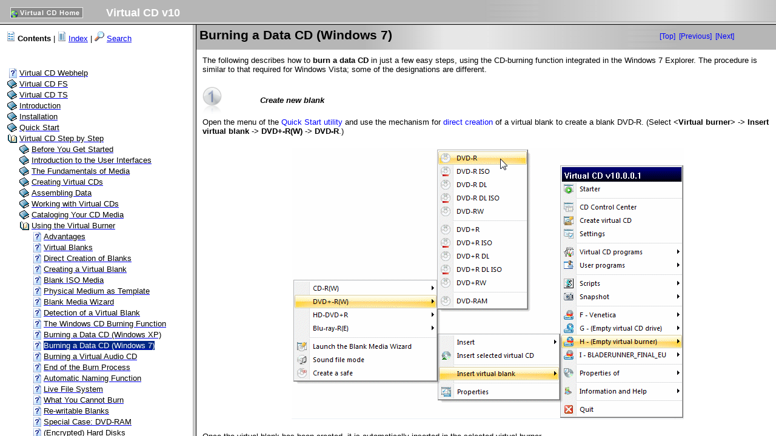

--- FILE ---
content_type: text/html
request_url: https://www.virtualcd-online.com/vcd/apps/support/Webhelp-EN/index.html?brennen_einer_daten_cd_window2.htm
body_size: 757
content:
<!DOCTYPE HTML PUBLIC "-//W3C//DTD HTML 4.01 Frameset//EN"
  "http://www.w3.org/TR/html4/frameset.dtd">
<html>
<!-- saved from url=(0029)http://www.helpandmanual.com/ -->
<head>
<title>Virtual CD v10</title>
<meta http-equiv="Content-Type" content="text/html; charset=UTF-8">
<script type="text/javascript" src="virtual_cd_v10_navigation.js"></script>
<script type="text/javascript">
<!--
var defaulttopic="virtual_cd_webhelp.htm";
if (location.href.lastIndexOf("?") > 0) defaulttopic=location.href.substring(location.href.lastIndexOf("?")+1,location.href.length).replace(/:/g,"");
document.write('<frameset rows="35,*" frameborder="1" framespacing="1">');
document.write('<frame name="hmheader" marginwidth="0" marginheight="0" scrolling="No" noresize src="virtual_cd_v10_headerframe.html" title="Header">');
document.write('<frameset cols="25%,*" frameborder="1" framespacing="1">');
if (document.getElementById) {
  document.write('<frame name="hmnavigation" src="virtual_cd_v10_content_dyn.html" title="Navigation frame">'); }
else {
  document.write('<frame name="hmnavigation" src="virtual_cd_v10_content_static.html" title="Navigation frame">'); }
document.write('<frame name="hmcontent" src="' + defaulttopic + '" title="Content frame">');
document.write('</frameset>');
document.write('</frameset>');
//-->
</script>
</head>
<noscript>
  <frameset rows="35,*" frameborder="1" framespacing="1">
  <frame name="hmheader" marginwidth="0" marginheight="0" scrolling="No" noresize src="virtual_cd_v10_headerframe.html" title="Header">
  <frameset cols="25%,*" frameborder="1" framespacing="1">
    <frame name="hmnavigation" src="virtual_cd_v10_content_static.html" title="Navigation frame">
    <frame name="hmcontent" src="virtual_cd_webhelp.htm" title="Content frame">
    <noframes>
      This page requires frames<br><a href="virtual_cd_v10_content_static.html">Click here to view the table of contents without frames</a>
    </noframes>
  </frameset>
  </frameset>
</noscript>
</html>


--- FILE ---
content_type: text/html
request_url: https://www.virtualcd-online.com/vcd/apps/support/Webhelp-EN/virtual_cd_v10_headerframe.html
body_size: 267
content:
<!DOCTYPE HTML PUBLIC "-//W3C//DTD HTML 4.01 Transitional//EN">
<html>
<!-- saved from url=(0029)http://www.helpandmanual.com/ -->
  <head>
    <title>Virtual CD v10</title>
    <meta http-equiv="Content-Type" content="text/html; charset=UTF-8">
  </head>
  </head>
  <body background="navbg3.jpg">
  <table>
  <tr height="5"></tr>
  <tr height="25">
  <td width="10"></td>
  <td width="120" align="center"><a href="http://www.virtualcd-online.com/" target="_blank"><img src="wht_logo_hh.gif" border="0"></a></td>
  <td width="30"></td>
  <td><font face="Arial" size="4" color="#FFFFFF"><b>Virtual CD v10</b></font></td>
  <td width="30"></td>
  </tr>
  <tr height="5"></tr>
  </table>
  </body>
</html>


--- FILE ---
content_type: text/html
request_url: https://www.virtualcd-online.com/vcd/apps/support/Webhelp-EN/virtual_cd_v10_content_dyn.html
body_size: 20776
content:
<!DOCTYPE HTML PUBLIC "-//W3C//DTD HTML 4.01 Transitional//EN">
<html>
<!-- saved from url=(0029)http://www.helpandmanual.com/ --><head>
   <title>Virtual CD v10</title>
   <meta http-equiv="Content-Type" content="text/html; charset=UTF-8" />

   <!-- This line includes the general project style sheet (not required) -->
   <meta http-equiv="Content-Style-Type" content="text/css" />
   <link type="text/css" href="default.css" rel="stylesheet" />

   <!-- This block defines the styles of the TOC headings, change them as needed -->
   <style type="text/css">
       .navtitle { font-size: 14pt; font-weight: bold; margin-bottom: 16px; }
       .navbar   { font-size: 10pt; }

       .heading1 { font-family: Arial,Helvetica; font-weight: normal; font-size: 10pt; color: #000000; text-decoration: none; }
       .heading2 { font-family: Arial,Helvetica; font-weight: normal; font-size: 10pt; color: #000000; text-decoration: none; }
       .heading3 { font-family: Arial,Helvetica; font-weight: normal; font-size: 10pt; color: #000000; text-decoration: none; }
       .heading4 { font-family: Arial,Helvetica; font-weight: normal; font-size: 10pt; color: #000000; text-decoration: none; }
       .heading5 { font-family: Arial,Helvetica; font-weight: normal; font-size: 10pt; color: #000000; text-decoration: none; }
       .heading6 { font-family: Arial,Helvetica; font-weight: normal; font-size: 10pt; color: #000000; text-decoration: none; }

       .hilight1 { font-family: Arial,Helvetica; font-weight: normal; font-size: 10pt; color: #FFFFFF; background: #002682; text-decoration: none; }
       .hilight2 { font-family: Arial,Helvetica; font-weight: normal; font-size: 10pt; color: #FFFFFF; background: #002682; text-decoration: none; }
       .hilight3 { font-family: Arial,Helvetica; font-weight: normal; font-size: 10pt; color: #FFFFFF; background: #002682; text-decoration: none; }
       .hilight4 { font-family: Arial,Helvetica; font-weight: normal; font-size: 10pt; color: #FFFFFF; background: #002682; text-decoration: none; }
       .hilight5 { font-family: Arial,Helvetica; font-weight: normal; font-size: 10pt; color: #FFFFFF; background: #002682; text-decoration: none; }
       .hilight6 { font-family: Arial,Helvetica; font-weight: normal; font-size: 10pt; color: #FFFFFF; background: #002682; text-decoration: none; }

       TD.toc { padding-bottom: 2px; padding-right: 4px }
   </style>
</head>
<body style="background: #FFFFFF; url(null) fixed no-repeat" onload="parent.loadstate(document.getElementById('tree'));" onunload="parent.savestate(document.getElementById('tree'));">
<table border="0">
<tr height="60">
<td class="navbar" valign="top" nowrap>
<img src="inhalt.gif"> <b>Contents</b>
 | <img src="index.gif"> <a href="virtual_cd_v10_kwindex_dyn.html">Index</a>
 | <img src="suchen.gif"> <a href="virtual_cd_v10_ftsearch.html">Search</a>
</td>
</tr>
</table>

<!-- Place holder for the TOC - this variable is REQUIRED! -->
<div id="tree">
<table class="toc" border="0" cellpadding="0" cellspacing="0"><tr valign="top"><td class="toc" width="20" align="right"><span class="heading1"><img class="icon" src="page.gif" border="0" alt=""/></span></td><td class="toc" align="left"><a id="a1" href="virtual_cd_webhelp.htm" target="hmcontent" onclick="return parent.hilightexpand('s1','div1')"><span id="s1" class="heading1">Virtual CD Webhelp</span></a></td></tr></table>
<table class="toc" border="0" cellpadding="0" cellspacing="0"><tr valign="top"><td class="toc" width="20" align="right"><span class="heading1"><a href="javascript:parent.toggle('div2')"><img id="i2" name="buchzu.gif:buchauf.gif" class="icon" src="buchzu.gif" border="0" alt=""/></a></span></td><td class="toc" align="left"><a id="a2" href="fs_virtual_cd_fs.htm" target="hmcontent" onclick="return parent.hilightexpand('s2','div2')"><span id="s2" class="heading1">Virtual CD FS</span></a></td></tr></table>
<div id="div2" style="display:none">
<table class="toc" border="0" cellpadding="0" cellspacing="0"><tr valign="top"><td class="toc" width="40" align="right"><span class="heading2"><a href="javascript:parent.toggle('div2.1')"><img id="i2.1" name="buchzu.gif:buchauf.gif" class="icon" src="buchzu.gif" border="0" alt=""/></a></span></td><td class="toc" align="left"><a id="a2.1" href="fs_einfuehrung.htm" target="hmcontent" onclick="return parent.hilightexpand('s2.1','div2.1')"><span id="s2.1" class="heading2">Introduction</span></a></td></tr></table>
<div id="div2.1" style="display:none">
<table class="toc" border="0" cellpadding="0" cellspacing="0"><tr valign="top"><td class="toc" width="60" align="right"><span class="heading3"><img class="icon" src="page.gif" border="0" alt=""/></span></td><td class="toc" align="left"><a id="a2.1.1" href="fs_rechtliche_hinweise.htm" target="hmcontent" onclick="return parent.hilightexpand('s2.1.1','div2.1.1')"><span id="s2.1.1" class="heading3">Legal Notices</span></a></td></tr></table>
<table class="toc" border="0" cellpadding="0" cellspacing="0"><tr valign="top"><td class="toc" width="60" align="right"><span class="heading3"><img class="icon" src="page.gif" border="0" alt=""/></span></td><td class="toc" align="left"><a id="a2.1.2" href="fs_konventionen_der_dokumentation.htm" target="hmcontent" onclick="return parent.hilightexpand('s2.1.2','div2.1.2')"><span id="s2.1.2" class="heading3">Document Conventions</span></a></td></tr></table>
<table class="toc" border="0" cellpadding="0" cellspacing="0"><tr valign="top"><td class="toc" width="60" align="right"><span class="heading3"><img class="icon" src="page.gif" border="0" alt=""/></span></td><td class="toc" align="left"><a id="a2.1.3" href="fs_was_bietet_virtual_cd_fs.htm" target="hmcontent" onclick="return parent.hilightexpand('s2.1.3','div2.1.3')"><span id="s2.1.3" class="heading3">What Virtual CD FS Can Do for You</span></a></td></tr></table>
<table class="toc" border="0" cellpadding="0" cellspacing="0"><tr valign="top"><td class="toc" width="60" align="right"><span class="heading3"><img class="icon" src="page.gif" border="0" alt=""/></span></td><td class="toc" align="left"><a id="a2.1.4" href="fs_neuerungen_der_v10.htm" target="hmcontent" onclick="return parent.hilightexpand('s2.1.4','div2.1.4')"><span id="s2.1.4" class="heading3">New Features in Version 10</span></a></td></tr></table>
<table class="toc" border="0" cellpadding="0" cellspacing="0"><tr valign="top"><td class="toc" width="60" align="right"><span class="heading3"><img class="icon" src="page.gif" border="0" alt=""/></span></td><td class="toc" align="left"><a id="a2.1.5" href="fs_lizenzierung_von_virtual_cd_fs.htm" target="hmcontent" onclick="return parent.hilightexpand('s2.1.5','div2.1.5')"><span id="s2.1.5" class="heading3">Virtual CD FS Licensing</span></a></td></tr></table>
<table class="toc" border="0" cellpadding="0" cellspacing="0"><tr valign="top"><td class="toc" width="60" align="right"><span class="heading3"><img class="icon" src="page.gif" border="0" alt=""/></span></td><td class="toc" align="left"><a id="a2.1.6" href="fs_systemvoraussetzungen.htm" target="hmcontent" onclick="return parent.hilightexpand('s2.1.6','div2.1.6')"><span id="s2.1.6" class="heading3">System Requirements</span></a></td></tr></table>
<table class="toc" border="0" cellpadding="0" cellspacing="0"><tr valign="top"><td class="toc" width="60" align="right"><span class="heading3"><img class="icon" src="page.gif" border="0" alt=""/></span></td><td class="toc" align="left"><a id="a2.1.7" href="fs_technische_unterstuetzung.htm" target="hmcontent" onclick="return parent.hilightexpand('s2.1.7','div2.1.7')"><span id="s2.1.7" class="heading3">Technical Support</span></a></td></tr></table>
</div>
<table class="toc" border="0" cellpadding="0" cellspacing="0"><tr valign="top"><td class="toc" width="40" align="right"><span class="heading2"><a href="javascript:parent.toggle('div2.2')"><img id="i2.2" name="buchzu.gif:buchauf.gif" class="icon" src="buchzu.gif" border="0" alt=""/></a></span></td><td class="toc" align="left"><a id="a2.2" href="fs_installation_und_konfiguration.htm" target="hmcontent" onclick="return parent.hilightexpand('s2.2','div2.2')"><span id="s2.2" class="heading2">Installation</span></a></td></tr></table>
<div id="div2.2" style="display:none">
<table class="toc" border="0" cellpadding="0" cellspacing="0"><tr valign="top"><td class="toc" width="60" align="right"><span class="heading3"><img class="icon" src="page.gif" border="0" alt=""/></span></td><td class="toc" align="left"><a id="a2.2.1" href="fs_installation.htm" target="hmcontent" onclick="return parent.hilightexpand('s2.2.1','div2.2.1')"><span id="s2.2.1" class="heading3">Notes on Installation</span></a></td></tr></table>
<table class="toc" border="0" cellpadding="0" cellspacing="0"><tr valign="top"><td class="toc" width="60" align="right"><span class="heading3"><img class="icon" src="page.gif" border="0" alt=""/></span></td><td class="toc" align="left"><a id="a2.2.2" href="fs_nach_der_installation.htm" target="hmcontent" onclick="return parent.hilightexpand('s2.2.2','div2.2.2')"><span id="s2.2.2" class="heading3">After Installation</span></a></td></tr></table>
<table class="toc" border="0" cellpadding="0" cellspacing="0"><tr valign="top"><td class="toc" width="60" align="right"><span class="heading3"><img class="icon" src="page.gif" border="0" alt=""/></span></td><td class="toc" align="left"><a id="a2.2.3" href="fs_der_virtual_cd_fs_service.htm" target="hmcontent" onclick="return parent.hilightexpand('s2.2.3','div2.2.3')"><span id="s2.2.3" class="heading3">Virtual CD FS Services</span></a></td></tr></table>
<table class="toc" border="0" cellpadding="0" cellspacing="0"><tr valign="top"><td class="toc" width="60" align="right"><span class="heading3"><img class="icon" src="page.gif" border="0" alt=""/></span></td><td class="toc" align="left"><a id="a2.2.4" href="fs_konfiguration_fuer_den_netzwer.htm" target="hmcontent" onclick="return parent.hilightexpand('s2.2.4','div2.2.4')"><span id="s2.2.4" class="heading3">Configuration for Network Access</span></a></td></tr></table>
<table class="toc" border="0" cellpadding="0" cellspacing="0"><tr valign="top"><td class="toc" width="60" align="right"><span class="heading3"><img class="icon" src="page.gif" border="0" alt=""/></span></td><td class="toc" align="left"><a id="a2.2.5" href="fs_reparieren_und_entfernen.htm" target="hmcontent" onclick="return parent.hilightexpand('s2.2.5','div2.2.5')"><span id="s2.2.5" class="heading3">Repairing or Deinstalling Virtual CD FS</span></a></td></tr></table>
</div>
<table class="toc" border="0" cellpadding="0" cellspacing="0"><tr valign="top"><td class="toc" width="40" align="right"><span class="heading2"><a href="javascript:parent.toggle('div2.3')"><img id="i2.3" name="buchzu.gif:buchauf.gif" class="icon" src="buchzu.gif" border="0" alt=""/></a></span></td><td class="toc" align="left"><a id="a2.3" href="fs_virtual_cd_fs_schritt_fuer_sch.htm" target="hmcontent" onclick="return parent.hilightexpand('s2.3','div2.3')"><span id="s2.3" class="heading2">Virtual CD FS Step by Step</span></a></td></tr></table>
<div id="div2.3" style="display:none">
<table class="toc" border="0" cellpadding="0" cellspacing="0"><tr valign="top"><td class="toc" width="60" align="right"><span class="heading3"><a href="javascript:parent.toggle('div2.3.1')"><img id="i2.3.1" name="buchzu.gif:buchauf.gif" class="icon" src="buchzu.gif" border="0" alt=""/></a></span></td><td class="toc" align="left"><a id="a2.3.1" href="fs_bereitstellen_einer_virtuellen.htm" target="hmcontent" onclick="return parent.hilightexpand('s2.3.1','div2.3.1')"><span id="s2.3.1" class="heading3">Serving a Virtual CD over the Network</span></a></td></tr></table>
<div id="div2.3.1" style="display:none">
<table class="toc" border="0" cellpadding="0" cellspacing="0"><tr valign="top"><td class="toc" width="80" align="right"><span class="heading4"><img class="icon" src="page.gif" border="0" alt=""/></span></td><td class="toc" align="left"><a id="a2.3.1.1" href="fs_freigeben_einer_virtuellen_cd.htm" target="hmcontent" onclick="return parent.hilightexpand('s2.3.1.1','div2.3.1.1')"><span id="s2.3.1.1" class="heading4">Sharing a Virtual CD</span></a></td></tr></table>
<table class="toc" border="0" cellpadding="0" cellspacing="0"><tr valign="top"><td class="toc" width="80" align="right"><span class="heading4"><img class="icon" src="page.gif" border="0" alt=""/></span></td><td class="toc" align="left"><a id="a2.3.1.2" href="fs_freigeben_einer_beschreibbaren.htm" target="hmcontent" onclick="return parent.hilightexpand('s2.3.1.2','div2.3.1.2')"><span id="s2.3.1.2" class="heading4">Sharing a Recordable Virtual CD</span></a></td></tr></table>
<table class="toc" border="0" cellpadding="0" cellspacing="0"><tr valign="top"><td class="toc" width="80" align="right"><span class="heading4"><img class="icon" src="page.gif" border="0" alt=""/></span></td><td class="toc" align="left"><a id="a2.3.1.3" href="fs_was_sie_beim_verwalten_der_fre.htm" target="hmcontent" onclick="return parent.hilightexpand('s2.3.1.3','div2.3.1.3')"><span id="s2.3.1.3" class="heading4">Important Notes on Managing Shares</span></a></td></tr></table>
</div>
<table class="toc" border="0" cellpadding="0" cellspacing="0"><tr valign="top"><td class="toc" width="60" align="right"><span class="heading3"><a href="javascript:parent.toggle('div2.3.2')"><img id="i2.3.2" name="buchzu.gif:buchauf.gif" class="icon" src="buchzu.gif" border="0" alt=""/></a></span></td><td class="toc" align="left"><a id="a2.3.2" href="fs_kollektionen.htm" target="hmcontent" onclick="return parent.hilightexpand('s2.3.2','div2.3.2')"><span id="s2.3.2" class="heading3">Collections</span></a></td></tr></table>
<div id="div2.3.2" style="display:none">
<table class="toc" border="0" cellpadding="0" cellspacing="0"><tr valign="top"><td class="toc" width="80" align="right"><span class="heading4"><img class="icon" src="page.gif" border="0" alt=""/></span></td><td class="toc" align="left"><a id="a2.3.2.1" href="fs_aus_23_werden_5865.htm" target="hmcontent" onclick="return parent.hilightexpand('s2.3.2.1','div2.3.2.1')"><span id="s2.3.2.1" class="heading4">How to Turn 23 into 5865</span></a></td></tr></table>
<table class="toc" border="0" cellpadding="0" cellspacing="0"><tr valign="top"><td class="toc" width="80" align="right"><span class="heading4"><img class="icon" src="page.gif" border="0" alt=""/></span></td><td class="toc" align="left"><a id="a2.3.2.2" href="fs_erstellen_einer_kollektion.htm" target="hmcontent" onclick="return parent.hilightexpand('s2.3.2.2','div2.3.2.2')"><span id="s2.3.2.2" class="heading4">Creating a Virtual CD Collection</span></a></td></tr></table>
<table class="toc" border="0" cellpadding="0" cellspacing="0"><tr valign="top"><td class="toc" width="80" align="right"><span class="heading4"><img class="icon" src="page.gif" border="0" alt=""/></span></td><td class="toc" align="left"><a id="a2.3.2.3" href="fs_bearbeiten_einer_kollektion.htm" target="hmcontent" onclick="return parent.hilightexpand('s2.3.2.3','div2.3.2.3')"><span id="s2.3.2.3" class="heading4">Editing a Collection</span></a></td></tr></table>
<table class="toc" border="0" cellpadding="0" cellspacing="0"><tr valign="top"><td class="toc" width="80" align="right"><span class="heading4"><img class="icon" src="page.gif" border="0" alt=""/></span></td><td class="toc" align="left"><a id="a2.3.2.4" href="fs_aktualisieren_von_kollektionen.htm" target="hmcontent" onclick="return parent.hilightexpand('s2.3.2.4','div2.3.2.4')"><span id="s2.3.2.4" class="heading4">Updating Collections</span></a></td></tr></table>
<table class="toc" border="0" cellpadding="0" cellspacing="0"><tr valign="top"><td class="toc" width="80" align="right"><span class="heading4"><a href="javascript:parent.toggle('div2.3.2.5')"><img id="i2.3.2.5" name="buchzu.gif:buchauf.gif" class="icon" src="buchzu.gif" border="0" alt=""/></a></span></td><td class="toc" align="left"><a id="a2.3.2.5" href="vc10collwiz.htm" target="hmcontent" onclick="return parent.hilightexpand('s2.3.2.5','div2.3.2.5')"><span id="s2.3.2.5" class="heading4">Collection Wizard</span></a></td></tr></table>
<div id="div2.3.2.5" style="display:none">
<table class="toc" border="0" cellpadding="0" cellspacing="0"><tr valign="top"><td class="toc" width="100" align="right"><span class="heading5"><img class="icon" src="page.gif" border="0" alt=""/></span></td><td class="toc" align="left"><a id="a2.3.2.5.1" href="fs_kollektions_oeffnen.htm" target="hmcontent" onclick="return parent.hilightexpand('s2.3.2.5.1','div2.3.2.5.1')"><span id="s2.3.2.5.1" class="heading5">Opening a Collection</span></a></td></tr></table>
<table class="toc" border="0" cellpadding="0" cellspacing="0"><tr valign="top"><td class="toc" width="100" align="right"><span class="heading5"><img class="icon" src="page.gif" border="0" alt=""/></span></td><td class="toc" align="left"><a id="a2.3.2.5.2" href="fs_auswahl_virtueller_cds.htm" target="hmcontent" onclick="return parent.hilightexpand('s2.3.2.5.2','div2.3.2.5.2')"><span id="s2.3.2.5.2" class="heading5">Select Virtual CDs</span></a></td></tr></table>
<table class="toc" border="0" cellpadding="0" cellspacing="0"><tr valign="top"><td class="toc" width="100" align="right"><span class="heading5"><img class="icon" src="page.gif" border="0" alt=""/></span></td><td class="toc" align="left"><a id="a2.3.2.5.3" href="fs_erweiterte_kollektionseinstell.htm" target="hmcontent" onclick="return parent.hilightexpand('s2.3.2.5.3','div2.3.2.5.3')"><span id="s2.3.2.5.3" class="heading5">Advanced Collection Properties</span></a></td></tr></table>
</div>
<table class="toc" border="0" cellpadding="0" cellspacing="0"><tr valign="top"><td class="toc" width="80" align="right"><span class="heading4"><img class="icon" src="page.gif" border="0" alt=""/></span></td><td class="toc" align="left"><a id="a2.3.2.6" href="fs_kollektion_und_virtuelle_cds.htm" target="hmcontent" onclick="return parent.hilightexpand('s2.3.2.6','div2.3.2.6')"><span id="s2.3.2.6" class="heading4">Collections and Virtual CDs</span></a></td></tr></table>
<table class="toc" border="0" cellpadding="0" cellspacing="0"><tr valign="top"><td class="toc" width="80" align="right"><span class="heading4"><img class="icon" src="page.gif" border="0" alt=""/></span></td><td class="toc" align="left"><a id="a2.3.2.7" href="vc10imgpr_collection.htm" target="hmcontent" onclick="return parent.hilightexpand('s2.3.2.7','div2.3.2.7')"><span id="s2.3.2.7" class="heading4">Properties of a Collection</span></a></td></tr></table>
<table class="toc" border="0" cellpadding="0" cellspacing="0"><tr valign="top"><td class="toc" width="80" align="right"><span class="heading4"><img class="icon" src="page.gif" border="0" alt=""/></span></td><td class="toc" align="left"><a id="a2.3.2.8" href="fs_freigabe_einer_kollektion_.htm" target="hmcontent" onclick="return parent.hilightexpand('s2.3.2.8','div2.3.2.8')"><span id="s2.3.2.8" class="heading4">Sharing a Collection</span></a></td></tr></table>
<table class="toc" border="0" cellpadding="0" cellspacing="0"><tr valign="top"><td class="toc" width="80" align="right"><span class="heading4"><a href="javascript:parent.toggle('div2.3.2.9')"><img id="i2.3.2.9" name="buchzu.gif:buchauf.gif" class="icon" src="buchzu.gif" border="0" alt=""/></a></span></td><td class="toc" align="left"><a id="a2.3.2.9" href="fs_der_kollektionsviewer.htm" target="hmcontent" onclick="return parent.hilightexpand('s2.3.2.9','div2.3.2.9')"><span id="s2.3.2.9" class="heading4">Collection Viewer</span></a></td></tr></table>
<div id="div2.3.2.9" style="display:none">
<table class="toc" border="0" cellpadding="0" cellspacing="0"><tr valign="top"><td class="toc" width="100" align="right"><span class="heading5"><a href="javascript:parent.toggle('div2.3.2.9.1')"><img id="i2.3.2.9.1" name="buchzu.gif:buchauf.gif" class="icon" src="buchzu.gif" border="0" alt=""/></a></span></td><td class="toc" align="left"><a id="a2.3.2.9.1" href="fs_konfiguration.htm" target="hmcontent" onclick="return parent.hilightexpand('s2.3.2.9.1','div2.3.2.9.1')"><span id="s2.3.2.9.1" class="heading5">Configuration and Execution</span></a></td></tr></table>
<div id="div2.3.2.9.1" style="display:none">
<table class="toc" border="0" cellpadding="0" cellspacing="0"><tr valign="top"><td class="toc" width="120" align="right"><span class="heading6"><img class="icon" src="page.gif" border="0" alt=""/></span></td><td class="toc" align="left"><a id="a2.3.2.9.1.1" href="fs_konfigurationsdatei.htm" target="hmcontent" onclick="return parent.hilightexpand('s2.3.2.9.1.1','div2.3.2.9.1.1')"><span id="s2.3.2.9.1.1" class="heading6">Configuration File</span></a></td></tr></table>
<table class="toc" border="0" cellpadding="0" cellspacing="0"><tr valign="top"><td class="toc" width="120" align="right"><span class="heading6"><img class="icon" src="page.gif" border="0" alt=""/></span></td><td class="toc" align="left"><a id="a2.3.2.9.1.2" href="fs_kommandozeile.htm" target="hmcontent" onclick="return parent.hilightexpand('s2.3.2.9.1.2','div2.3.2.9.1.2')"><span id="s2.3.2.9.1.2" class="heading6">Command Line</span></a></td></tr></table>
</div>
<table class="toc" border="0" cellpadding="0" cellspacing="0"><tr valign="top"><td class="toc" width="100" align="right"><span class="heading5"><img class="icon" src="page.gif" border="0" alt=""/></span></td><td class="toc" align="left"><a id="a2.3.2.9.2" href="fs_bereitstellung.htm" target="hmcontent" onclick="return parent.hilightexpand('s2.3.2.9.2','div2.3.2.9.2')"><span id="s2.3.2.9.2" class="heading5">User Access</span></a></td></tr></table>
</div>
<table class="toc" border="0" cellpadding="0" cellspacing="0"><tr valign="top"><td class="toc" width="80" align="right"><span class="heading4"><img class="icon" src="page.gif" border="0" alt=""/></span></td><td class="toc" align="left"><a id="a2.3.2.10" href="fs_worauf_sie_achten_sollten.htm" target="hmcontent" onclick="return parent.hilightexpand('s2.3.2.10','div2.3.2.10')"><span id="s2.3.2.10" class="heading4">Important Points to Consider</span></a></td></tr></table>
</div>
</div>
</div>
<table class="toc" border="0" cellpadding="0" cellspacing="0"><tr valign="top"><td class="toc" width="20" align="right"><span class="heading1"><a href="javascript:parent.toggle('div3')"><img id="i3" name="buchzu.gif:buchauf.gif" class="icon" src="buchzu.gif" border="0" alt=""/></a></span></td><td class="toc" align="left"><a id="a3" href="ts_virtual_cd_ts.htm" target="hmcontent" onclick="return parent.hilightexpand('s3','div3')"><span id="s3" class="heading1">Virtual CD TS</span></a></td></tr></table>
<div id="div3" style="display:none">
<table class="toc" border="0" cellpadding="0" cellspacing="0"><tr valign="top"><td class="toc" width="40" align="right"><span class="heading2"><a href="javascript:parent.toggle('div3.1')"><img id="i3.1" name="buchzu.gif:buchauf.gif" class="icon" src="buchzu.gif" border="0" alt=""/></a></span></td><td class="toc" align="left"><a id="a3.1" href="ts_einfuehrung.htm" target="hmcontent" onclick="return parent.hilightexpand('s3.1','div3.1')"><span id="s3.1" class="heading2">Introduction</span></a></td></tr></table>
<div id="div3.1" style="display:none">
<table class="toc" border="0" cellpadding="0" cellspacing="0"><tr valign="top"><td class="toc" width="60" align="right"><span class="heading3"><img class="icon" src="page.gif" border="0" alt=""/></span></td><td class="toc" align="left"><a id="a3.1.1" href="ts_rechtliche_hinweise.htm" target="hmcontent" onclick="return parent.hilightexpand('s3.1.1','div3.1.1')"><span id="s3.1.1" class="heading3">Legal Notices</span></a></td></tr></table>
<table class="toc" border="0" cellpadding="0" cellspacing="0"><tr valign="top"><td class="toc" width="60" align="right"><span class="heading3"><img class="icon" src="page.gif" border="0" alt=""/></span></td><td class="toc" align="left"><a id="a3.1.2" href="ts_konventionen_der_dokumentatio.htm" target="hmcontent" onclick="return parent.hilightexpand('s3.1.2','div3.1.2')"><span id="s3.1.2" class="heading3">Document Conventions</span></a></td></tr></table>
<table class="toc" border="0" cellpadding="0" cellspacing="0"><tr valign="top"><td class="toc" width="60" align="right"><span class="heading3"><img class="icon" src="page.gif" border="0" alt=""/></span></td><td class="toc" align="left"><a id="a3.1.3" href="ts_was_bietet_virtual_cd_ts.htm" target="hmcontent" onclick="return parent.hilightexpand('s3.1.3','div3.1.3')"><span id="s3.1.3" class="heading3">What Virtual CD TS Can Do for You</span></a></td></tr></table>
<table class="toc" border="0" cellpadding="0" cellspacing="0"><tr valign="top"><td class="toc" width="60" align="right"><span class="heading3"><img class="icon" src="page.gif" border="0" alt=""/></span></td><td class="toc" align="left"><a id="a3.1.4" href="ts_neuerungen_in_der_v10.htm" target="hmcontent" onclick="return parent.hilightexpand('s3.1.4','div3.1.4')"><span id="s3.1.4" class="heading3">New Features in Version 10</span></a></td></tr></table>
<table class="toc" border="0" cellpadding="0" cellspacing="0"><tr valign="top"><td class="toc" width="60" align="right"><span class="heading3"><img class="icon" src="page.gif" border="0" alt=""/></span></td><td class="toc" align="left"><a id="a3.1.5" href="ts_lizenzierung_von_virtual_cd_ts.htm" target="hmcontent" onclick="return parent.hilightexpand('s3.1.5','div3.1.5')"><span id="s3.1.5" class="heading3">Virtual CD TS Licensing</span></a></td></tr></table>
<table class="toc" border="0" cellpadding="0" cellspacing="0"><tr valign="top"><td class="toc" width="60" align="right"><span class="heading3"><img class="icon" src="page.gif" border="0" alt=""/></span></td><td class="toc" align="left"><a id="a3.1.6" href="ts_systemvoraussetzungen.htm" target="hmcontent" onclick="return parent.hilightexpand('s3.1.6','div3.1.6')"><span id="s3.1.6" class="heading3">System Requirements</span></a></td></tr></table>
<table class="toc" border="0" cellpadding="0" cellspacing="0"><tr valign="top"><td class="toc" width="60" align="right"><span class="heading3"><img class="icon" src="page.gif" border="0" alt=""/></span></td><td class="toc" align="left"><a id="a3.1.7" href="ts_technische_unterstuetzung.htm" target="hmcontent" onclick="return parent.hilightexpand('s3.1.7','div3.1.7')"><span id="s3.1.7" class="heading3">Technical Support</span></a></td></tr></table>
</div>
<table class="toc" border="0" cellpadding="0" cellspacing="0"><tr valign="top"><td class="toc" width="40" align="right"><span class="heading2"><a href="javascript:parent.toggle('div3.2')"><img id="i3.2" name="buchzu.gif:buchauf.gif" class="icon" src="buchzu.gif" border="0" alt=""/></a></span></td><td class="toc" align="left"><a id="a3.2" href="ts_installation.htm" target="hmcontent" onclick="return parent.hilightexpand('s3.2','div3.2')"><span id="s3.2" class="heading2">Installation</span></a></td></tr></table>
<div id="div3.2" style="display:none">
<table class="toc" border="0" cellpadding="0" cellspacing="0"><tr valign="top"><td class="toc" width="60" align="right"><span class="heading3"><img class="icon" src="page.gif" border="0" alt=""/></span></td><td class="toc" align="left"><a id="a3.2.1" href="ts_virtuelle_laufwerke_oder_virtu.htm" target="hmcontent" onclick="return parent.hilightexpand('s3.2.1','div3.2.1')"><span id="s3.2.1" class="heading3">Virtual Drives vs. Virtual Burners</span></a></td></tr></table>
<table class="toc" border="0" cellpadding="0" cellspacing="0"><tr valign="top"><td class="toc" width="60" align="right"><span class="heading3"><img class="icon" src="page.gif" border="0" alt=""/></span></td><td class="toc" align="left"><a id="a3.2.2" href="ts_nach_der_installation.htm" target="hmcontent" onclick="return parent.hilightexpand('s3.2.2','div3.2.2')"><span id="s3.2.2" class="heading3">After Installation</span></a></td></tr></table>
<table class="toc" border="0" cellpadding="0" cellspacing="0"><tr valign="top"><td class="toc" width="60" align="right"><span class="heading3"><img class="icon" src="page.gif" border="0" alt=""/></span></td><td class="toc" align="left"><a id="a3.2.3" href="ts_der_virtual_cd_ts_service.htm" target="hmcontent" onclick="return parent.hilightexpand('s3.2.3','div3.2.3')"><span id="s3.2.3" class="heading3">Virtual CD TS Services</span></a></td></tr></table>
<table class="toc" border="0" cellpadding="0" cellspacing="0"><tr valign="top"><td class="toc" width="60" align="right"><span class="heading3"><img class="icon" src="page.gif" border="0" alt=""/></span></td><td class="toc" align="left"><a id="a3.2.4" href="ts_konfiguration_fuer_den_netzwerkzugriff.htm" target="hmcontent" onclick="return parent.hilightexpand('s3.2.4','div3.2.4')"><span id="s3.2.4" class="heading3">Configuration for Network Access</span></a></td></tr></table>
<table class="toc" border="0" cellpadding="0" cellspacing="0"><tr valign="top"><td class="toc" width="60" align="right"><span class="heading3"><img class="icon" src="page.gif" border="0" alt=""/></span></td><td class="toc" align="left"><a id="a3.2.5" href="ts_entfernen_von_virtual_cd_ts.htm" target="hmcontent" onclick="return parent.hilightexpand('s3.2.5','div3.2.5')"><span id="s3.2.5" class="heading3">Repairing or Deinstalling Virtual CD TS</span></a></td></tr></table>
</div>
<table class="toc" border="0" cellpadding="0" cellspacing="0"><tr valign="top"><td class="toc" width="40" align="right"><span class="heading2"><a href="javascript:parent.toggle('div3.3')"><img id="i3.3" name="buchzu.gif:buchauf.gif" class="icon" src="buchzu.gif" border="0" alt=""/></a></span></td><td class="toc" align="left"><a id="a3.3" href="ts_arbeiten_mit_virtual_cd_ts.htm" target="hmcontent" onclick="return parent.hilightexpand('s3.3','div3.3')"><span id="s3.3" class="heading2">Working with Virtual CD TS</span></a></td></tr></table>
<div id="div3.3" style="display:none">
<table class="toc" border="0" cellpadding="0" cellspacing="0"><tr valign="top"><td class="toc" width="60" align="right"><span class="heading3"><img class="icon" src="page.gif" border="0" alt=""/></span></td><td class="toc" align="left"><a id="a3.3.1" href="ts_verwaltung_der_virtuellen_cd_l.htm" target="hmcontent" onclick="return parent.hilightexpand('s3.3.1','div3.3.1')"><span id="s3.3.1" class="heading3">Administration of Virtual CD Drives</span></a></td></tr></table>
<table class="toc" border="0" cellpadding="0" cellspacing="0"><tr valign="top"><td class="toc" width="60" align="right"><span class="heading3"><a href="javascript:parent.toggle('div3.3.2')"><img id="i3.3.2" name="buchzu.gif:buchauf.gif" class="icon" src="buchzu.gif" border="0" alt=""/></a></span></td><td class="toc" align="left"><a id="a3.3.2" href="ts_profile.htm" target="hmcontent" onclick="return parent.hilightexpand('s3.3.2','div3.3.2')"><span id="s3.3.2" class="heading3">Profiles</span></a></td></tr></table>
<div id="div3.3.2" style="display:none">
<table class="toc" border="0" cellpadding="0" cellspacing="0"><tr valign="top"><td class="toc" width="80" align="right"><span class="heading4"><img class="icon" src="page.gif" border="0" alt=""/></span></td><td class="toc" align="left"><a id="a3.3.2.1" href="ts_welche_profiltypen_gibt_es_.htm" target="hmcontent" onclick="return parent.hilightexpand('s3.3.2.1','div3.3.2.1')"><span id="s3.3.2.1" class="heading4">Types of Profile?</span></a></td></tr></table>
<table class="toc" border="0" cellpadding="0" cellspacing="0"><tr valign="top"><td class="toc" width="80" align="right"><span class="heading4"><img class="icon" src="page.gif" border="0" alt=""/></span></td><td class="toc" align="left"><a id="a3.3.2.2" href="prfedit_hidr_mainframe.htm" target="hmcontent" onclick="return parent.hilightexpand('s3.3.2.2','div3.3.2.2')"><span id="s3.3.2.2" class="heading4">Profile Editor</span></a></td></tr></table>
<table class="toc" border="0" cellpadding="0" cellspacing="0"><tr valign="top"><td class="toc" width="80" align="right"><span class="heading4"><img class="icon" src="page.gif" border="0" alt=""/></span></td><td class="toc" align="left"><a id="a3.3.2.3" href="ts_das_virtual_cd_basisprofil.htm" target="hmcontent" onclick="return parent.hilightexpand('s3.3.2.3','div3.3.2.3')"><span id="s3.3.2.3" class="heading4">Virtual CD Basic Profile</span></a></td></tr></table>
<table class="toc" border="0" cellpadding="0" cellspacing="0"><tr valign="top"><td class="toc" width="80" align="right"><span class="heading4"><img class="icon" src="page.gif" border="0" alt=""/></span></td><td class="toc" align="left"><a id="a3.3.2.4" href="ts_anlegen_eines_benutzerprofils.htm" target="hmcontent" onclick="return parent.hilightexpand('s3.3.2.4','div3.3.2.4')"><span id="s3.3.2.4" class="heading4">Creating a User Profile</span></a></td></tr></table>
<table class="toc" border="0" cellpadding="0" cellspacing="0"><tr valign="top"><td class="toc" width="80" align="right"><span class="heading4"><a href="javascript:parent.toggle('div3.3.2.5')"><img id="i3.3.2.5" name="buchzu.gif:buchauf.gif" class="icon" src="buchzu.gif" border="0" alt=""/></a></span></td><td class="toc" align="left"><a id="a3.3.2.5" href="prfedit_hidd_sett.htm" target="hmcontent" onclick="return parent.hilightexpand('s3.3.2.5','div3.3.2.5')"><span id="s3.3.2.5" class="heading4">Profile Settings</span></a></td></tr></table>
<div id="div3.3.2.5" style="display:none">
<table class="toc" border="0" cellpadding="0" cellspacing="0"><tr valign="top"><td class="toc" width="100" align="right"><span class="heading5"><img class="icon" src="page.gif" border="0" alt=""/></span></td><td class="toc" align="left"><a id="a3.3.2.5.1" href="einstellungen_prfedit.htm" target="hmcontent" onclick="return parent.hilightexpand('s3.3.2.5.1','div3.3.2.5.1')"><span id="s3.3.2.5.1" class="heading5">Settings</span></a></td></tr></table>
<table class="toc" border="0" cellpadding="0" cellspacing="0"><tr valign="top"><td class="toc" width="100" align="right"><span class="heading5"><img class="icon" src="page.gif" border="0" alt=""/></span></td><td class="toc" align="left"><a id="a3.3.2.5.2" href="programme_prfedit.htm" target="hmcontent" onclick="return parent.hilightexpand('s3.3.2.5.2','div3.3.2.5.2')"><span id="s3.3.2.5.2" class="heading5">Programs</span></a></td></tr></table>
<table class="toc" border="0" cellpadding="0" cellspacing="0"><tr valign="top"><td class="toc" width="100" align="right"><span class="heading5"><img class="icon" src="page.gif" border="0" alt=""/></span></td><td class="toc" align="left"><a id="a3.3.2.5.3" href="verzeichnisse_prfedit.htm" target="hmcontent" onclick="return parent.hilightexpand('s3.3.2.5.3','div3.3.2.5.3')"><span id="s3.3.2.5.3" class="heading5">Directories</span></a></td></tr></table>
<table class="toc" border="0" cellpadding="0" cellspacing="0"><tr valign="top"><td class="toc" width="100" align="right"><span class="heading5"><img class="icon" src="page.gif" border="0" alt=""/></span></td><td class="toc" align="left"><a id="a3.3.2.5.4" href="cd_laufwerke_prfedit.htm" target="hmcontent" onclick="return parent.hilightexpand('s3.3.2.5.4','div3.3.2.5.4')"><span id="s3.3.2.5.4" class="heading5">CD Drives</span></a></td></tr></table>
<table class="toc" border="0" cellpadding="0" cellspacing="0"><tr valign="top"><td class="toc" width="100" align="right"><span class="heading5"><img class="icon" src="page.gif" border="0" alt=""/></span></td><td class="toc" align="left"><a id="a3.3.2.5.5" href="berechtigungen_prfedit.htm" target="hmcontent" onclick="return parent.hilightexpand('s3.3.2.5.5','div3.3.2.5.5')"><span id="s3.3.2.5.5" class="heading5">Permissions</span></a></td></tr></table>
</div>
<table class="toc" border="0" cellpadding="0" cellspacing="0"><tr valign="top"><td class="toc" width="80" align="right"><span class="heading4"><img class="icon" src="page.gif" border="0" alt=""/></span></td><td class="toc" align="left"><a id="a3.3.2.6" href="ts_auswertung_der_profile.htm" target="hmcontent" onclick="return parent.hilightexpand('s3.3.2.6','div3.3.2.6')"><span id="s3.3.2.6" class="heading4">Profile Analysis</span></a></td></tr></table>
<table class="toc" border="0" cellpadding="0" cellspacing="0"><tr valign="top"><td class="toc" width="80" align="right"><span class="heading4"><img class="icon" src="page.gif" border="0" alt=""/></span></td><td class="toc" align="left"><a id="a3.3.2.7" href="ts_worauf_sie_achten_muessen.htm" target="hmcontent" onclick="return parent.hilightexpand('s3.3.2.7','div3.3.2.7')"><span id="s3.3.2.7" class="heading4">Ground Rules for Using Profiles</span></a></td></tr></table>
<table class="toc" border="0" cellpadding="0" cellspacing="0"><tr valign="top"><td class="toc" width="80" align="right"><span class="heading4"><img class="icon" src="page.gif" border="0" alt=""/></span></td><td class="toc" align="left"><a id="a3.3.2.8" href="ts_wenn_der_profileditor_nicht_st.htm" target="hmcontent" onclick="return parent.hilightexpand('s3.3.2.8','div3.3.2.8')"><span id="s3.3.2.8" class="heading4">Unable to Run Profile Editor</span></a></td></tr></table>
<table class="toc" border="0" cellpadding="0" cellspacing="0"><tr valign="top"><td class="toc" width="80" align="right"><span class="heading4"><a href="javascript:parent.toggle('div3.3.2.9')"><img id="i3.3.2.9" name="buchzu.gif:buchauf.gif" class="icon" src="buchzu.gif" border="0" alt=""/></a></span></td><td class="toc" align="left"><a id="a3.3.2.9" href="ts_beispiele_profile_nutzen.htm" target="hmcontent" onclick="return parent.hilightexpand('s3.3.2.9','div3.3.2.9')"><span id="s3.3.2.9" class="heading4">Examples - Using Profiles</span></a></td></tr></table>
<div id="div3.3.2.9" style="display:none">
<table class="toc" border="0" cellpadding="0" cellspacing="0"><tr valign="top"><td class="toc" width="100" align="right"><span class="heading5"><img class="icon" src="page.gif" border="0" alt=""/></span></td><td class="toc" align="left"><a id="a3.3.2.9.1" href="ts_eine_moegliche_basiskonfigurat.htm" target="hmcontent" onclick="return parent.hilightexpand('s3.3.2.9.1','div3.3.2.9.1')"><span id="s3.3.2.9.1" class="heading5">Example of a Basic Configuration</span></a></td></tr></table>
<table class="toc" border="0" cellpadding="0" cellspacing="0"><tr valign="top"><td class="toc" width="100" align="right"><span class="heading5"><img class="icon" src="page.gif" border="0" alt=""/></span></td><td class="toc" align="left"><a id="a3.3.2.9.2" href="ts_eine_cd_fuer_alle.htm" target="hmcontent" onclick="return parent.hilightexpand('s3.3.2.9.2','div3.3.2.9.2')"><span id="s3.3.2.9.2" class="heading5">One CD for All</span></a></td></tr></table>
</div>
</div>
</div>
</div>
<table class="toc" border="0" cellpadding="0" cellspacing="0"><tr valign="top"><td class="toc" width="20" align="right"><span class="heading1"><a href="javascript:parent.toggle('div4')"><img id="i4" name="buchzu.gif:buchauf.gif" class="icon" src="buchzu.gif" border="0" alt=""/></a></span></td><td class="toc" align="left"><a id="a4" href="einfuhrung.htm" target="hmcontent" onclick="return parent.hilightexpand('s4','div4')"><span id="s4" class="heading1">Introduction</span></a></td></tr></table>
<div id="div4" style="display:none">
<table class="toc" border="0" cellpadding="0" cellspacing="0"><tr valign="top"><td class="toc" width="40" align="right"><span class="heading2"><img class="icon" src="page.gif" border="0" alt=""/></span></td><td class="toc" align="left"><a id="a4.1" href="ein_kurzer_ueberblick.htm" target="hmcontent" onclick="return parent.hilightexpand('s4.1','div4.1')"><span id="s4.1" class="heading2">A Brief Overview</span></a></td></tr></table>
<table class="toc" border="0" cellpadding="0" cellspacing="0"><tr valign="top"><td class="toc" width="40" align="right"><span class="heading2"><img class="icon" src="page.gif" border="0" alt=""/></span></td><td class="toc" align="left"><a id="a4.2" href="rechtliche_hinweise.htm" target="hmcontent" onclick="return parent.hilightexpand('s4.2','div4.2')"><span id="s4.2" class="heading2">Legal Notices</span></a></td></tr></table>
<table class="toc" border="0" cellpadding="0" cellspacing="0"><tr valign="top"><td class="toc" width="40" align="right"><span class="heading2"><img class="icon" src="page.gif" border="0" alt=""/></span></td><td class="toc" align="left"><a id="a4.3" href="was_bietet_virtual_cd.htm" target="hmcontent" onclick="return parent.hilightexpand('s4.3','div4.3')"><span id="s4.3" class="heading2">What Virtual CD Can Do for You</span></a></td></tr></table>
<table class="toc" border="0" cellpadding="0" cellspacing="0"><tr valign="top"><td class="toc" width="40" align="right"><span class="heading2"><img class="icon" src="page.gif" border="0" alt=""/></span></td><td class="toc" align="left"><a id="a4.4" href="neuerungen_der_version_10.htm" target="hmcontent" onclick="return parent.hilightexpand('s4.4','div4.4')"><span id="s4.4" class="heading2">New Features in Version 10</span></a></td></tr></table>
<table class="toc" border="0" cellpadding="0" cellspacing="0"><tr valign="top"><td class="toc" width="40" align="right"><span class="heading2"><img class="icon" src="page.gif" border="0" alt=""/></span></td><td class="toc" align="left"><a id="a4.5" href="unterschiede_in_den_windowsver.htm" target="hmcontent" onclick="return parent.hilightexpand('s4.5','div4.5')"><span id="s4.5" class="heading2">Differences Between Windows Versions</span></a></td></tr></table>
<table class="toc" border="0" cellpadding="0" cellspacing="0"><tr valign="top"><td class="toc" width="40" align="right"><span class="heading2"><img class="icon" src="page.gif" border="0" alt=""/></span></td><td class="toc" align="left"><a id="a4.6" href="konventionen_der_dokumentation.htm" target="hmcontent" onclick="return parent.hilightexpand('s4.6','div4.6')"><span id="s4.6" class="heading2">Document Conventions</span></a></td></tr></table>
<table class="toc" border="0" cellpadding="0" cellspacing="0"><tr valign="top"><td class="toc" width="40" align="right"><span class="heading2"><img class="icon" src="page.gif" border="0" alt=""/></span></td><td class="toc" align="left"><a id="a4.7" href="lizenzierung_von_virtual_cd.htm" target="hmcontent" onclick="return parent.hilightexpand('s4.7','div4.7')"><span id="s4.7" class="heading2">Virtual CD Licensing</span></a></td></tr></table>
<table class="toc" border="0" cellpadding="0" cellspacing="0"><tr valign="top"><td class="toc" width="40" align="right"><span class="heading2"><img class="icon" src="page.gif" border="0" alt=""/></span></td><td class="toc" align="left"><a id="a4.8" href="systemvoraussetzungen.htm" target="hmcontent" onclick="return parent.hilightexpand('s4.8','div4.8')"><span id="s4.8" class="heading2">System Requirements</span></a></td></tr></table>
<table class="toc" border="0" cellpadding="0" cellspacing="0"><tr valign="top"><td class="toc" width="40" align="right"><span class="heading2"><img class="icon" src="page.gif" border="0" alt=""/></span></td><td class="toc" align="left"><a id="a4.9" href="technische_unterstuetzung.htm" target="hmcontent" onclick="return parent.hilightexpand('s4.9','div4.9')"><span id="s4.9" class="heading2">Technical Support</span></a></td></tr></table>
</div>
<table class="toc" border="0" cellpadding="0" cellspacing="0"><tr valign="top"><td class="toc" width="20" align="right"><span class="heading1"><a href="javascript:parent.toggle('div5')"><img id="i5" name="buchzu.gif:buchauf.gif" class="icon" src="buchzu.gif" border="0" alt=""/></a></span></td><td class="toc" align="left"><a id="a5" href="hinweise_zur_installation.htm" target="hmcontent" onclick="return parent.hilightexpand('s5','div5')"><span id="s5" class="heading1">Installation</span></a></td></tr></table>
<div id="div5" style="display:none">
<table class="toc" border="0" cellpadding="0" cellspacing="0"><tr valign="top"><td class="toc" width="40" align="right"><span class="heading2"><img class="icon" src="page.gif" border="0" alt=""/></span></td><td class="toc" align="left"><a id="a5.1" href="demo_vs_vollversion.htm" target="hmcontent" onclick="return parent.hilightexpand('s5.1','div5.1')"><span id="s5.1" class="heading2">Demo vs. Full Version</span></a></td></tr></table>
<table class="toc" border="0" cellpadding="0" cellspacing="0"><tr valign="top"><td class="toc" width="40" align="right"><span class="heading2"><img class="icon" src="page.gif" border="0" alt=""/></span></td><td class="toc" align="left"><a id="a5.2" href="demotofullversion.htm" target="hmcontent" onclick="return parent.hilightexpand('s5.2','div5.2')"><span id="s5.2" class="heading2">From Demo to Full Version</span></a></td></tr></table>
<table class="toc" border="0" cellpadding="0" cellspacing="0"><tr valign="top"><td class="toc" width="40" align="right"><span class="heading2"><img class="icon" src="page.gif" border="0" alt=""/></span></td><td class="toc" align="left"><a id="a5.3" href="installieren_von_virtual_cd.htm" target="hmcontent" onclick="return parent.hilightexpand('s5.3','div5.3')"><span id="s5.3" class="heading2">Installing Virtual CD</span></a></td></tr></table>
<table class="toc" border="0" cellpadding="0" cellspacing="0"><tr valign="top"><td class="toc" width="40" align="right"><span class="heading2"><img class="icon" src="page.gif" border="0" alt=""/></span></td><td class="toc" align="left"><a id="a5.4" href="nach_der_installation.htm" target="hmcontent" onclick="return parent.hilightexpand('s5.4','div5.4')"><span id="s5.4" class="heading2">After Installation</span></a></td></tr></table>
<table class="toc" border="0" cellpadding="0" cellspacing="0"><tr valign="top"><td class="toc" width="40" align="right"><span class="heading2"><img class="icon" src="page.gif" border="0" alt=""/></span></td><td class="toc" align="left"><a id="a5.5" href="reparieren_und_entfernen_von_v.htm" target="hmcontent" onclick="return parent.hilightexpand('s5.5','div5.5')"><span id="s5.5" class="heading2">Repairing or Removing Virtual CD</span></a></td></tr></table>
</div>
<table class="toc" border="0" cellpadding="0" cellspacing="0"><tr valign="top"><td class="toc" width="20" align="right"><span class="heading1"><a href="javascript:parent.toggle('div6')"><img id="i6" name="buchzu.gif:buchauf.gif" class="icon" src="buchzu.gif" border="0" alt=""/></a></span></td><td class="toc" align="left"><a id="a6" href="der_schnelleinstieg.htm" target="hmcontent" onclick="return parent.hilightexpand('s6','div6')"><span id="s6" class="heading1">Quick Start</span></a></td></tr></table>
<div id="div6" style="display:none">
<table class="toc" border="0" cellpadding="0" cellspacing="0"><tr valign="top"><td class="toc" width="40" align="right"><span class="heading2"><img class="icon" src="page.gif" border="0" alt=""/></span></td><td class="toc" align="left"><a id="a6.1" href="erstellen_der_ersten_virtuelle.htm" target="hmcontent" onclick="return parent.hilightexpand('s6.1','div6.1')"><span id="s6.1" class="heading2">Creating Your First Virtual CD</span></a></td></tr></table>
<table class="toc" border="0" cellpadding="0" cellspacing="0"><tr valign="top"><td class="toc" width="40" align="right"><span class="heading2"><img class="icon" src="page.gif" border="0" alt=""/></span></td><td class="toc" align="left"><a id="a6.2" href="hinzufuegen_existierender_imag.htm" target="hmcontent" onclick="return parent.hilightexpand('s6.2','div6.2')"><span id="s6.2" class="heading2">Adding Existing Images</span></a></td></tr></table>
<table class="toc" border="0" cellpadding="0" cellspacing="0"><tr valign="top"><td class="toc" width="40" align="right"><span class="heading2"><img class="icon" src="page.gif" border="0" alt=""/></span></td><td class="toc" align="left"><a id="a6.3" href="hinzufuegen_eines_weiteren_vir.htm" target="hmcontent" onclick="return parent.hilightexpand('s6.3','div6.3')"><span id="s6.3" class="heading2">Adding a Virtual Drive</span></a></td></tr></table>
<table class="toc" border="0" cellpadding="0" cellspacing="0"><tr valign="top"><td class="toc" width="40" align="right"><span class="heading2"><img class="icon" src="page.gif" border="0" alt=""/></span></td><td class="toc" align="left"><a id="a6.4" href="weitere_informationen.htm" target="hmcontent" onclick="return parent.hilightexpand('s6.4','div6.4')"><span id="s6.4" class="heading2">Further Information</span></a></td></tr></table>
</div>
<table class="toc" border="0" cellpadding="0" cellspacing="0"><tr valign="top"><td class="toc" width="20" align="right"><span class="heading1"><a href="javascript:parent.toggle('div7')"><img id="i7" name="buchzu.gif:buchauf.gif" class="icon" src="buchzu.gif" border="0" alt=""/></a></span></td><td class="toc" align="left"><a id="a7" href="virtual_cd_schritt_fuer_schrit.htm" target="hmcontent" onclick="return parent.hilightexpand('s7','div7')"><span id="s7" class="heading1">Virtual CD Step by Step</span></a></td></tr></table>
<div id="div7" style="display:none">
<table class="toc" border="0" cellpadding="0" cellspacing="0"><tr valign="top"><td class="toc" width="40" align="right"><span class="heading2"><a href="javascript:parent.toggle('div7.1')"><img id="i7.1" name="buchzu.gif:buchauf.gif" class="icon" src="buchzu.gif" border="0" alt=""/></a></span></td><td class="toc" align="left"><a id="a7.1" href="bevor_sie_anfangen.htm" target="hmcontent" onclick="return parent.hilightexpand('s7.1','div7.1')"><span id="s7.1" class="heading2">Before You Get Started</span></a></td></tr></table>
<div id="div7.1" style="display:none">
<table class="toc" border="0" cellpadding="0" cellspacing="0"><tr valign="top"><td class="toc" width="60" align="right"><span class="heading3"><img class="icon" src="page.gif" border="0" alt=""/></span></td><td class="toc" align="left"><a id="a7.1.1" href="informationen_erhalten.htm" target="hmcontent" onclick="return parent.hilightexpand('s7.1.1','div7.1.1')"><span id="s7.1.1" class="heading3">Obtaining Information</span></a></td></tr></table>
<table class="toc" border="0" cellpadding="0" cellspacing="0"><tr valign="top"><td class="toc" width="60" align="right"><span class="heading3"><img class="icon" src="page.gif" border="0" alt=""/></span></td><td class="toc" align="left"><a id="a7.1.2" href="bedienungstipps.htm" target="hmcontent" onclick="return parent.hilightexpand('s7.1.2','div7.1.2')"><span id="s7.1.2" class="heading3">Operating Instructions</span></a></td></tr></table>
<table class="toc" border="0" cellpadding="0" cellspacing="0"><tr valign="top"><td class="toc" width="60" align="right"><span class="heading3"><img class="icon" src="page.gif" border="0" alt=""/></span></td><td class="toc" align="left"><a id="a7.1.3" href="zugriff_per_tastatur.htm" target="hmcontent" onclick="return parent.hilightexpand('s7.1.3','div7.1.3')"><span id="s7.1.3" class="heading3">Using the Keyboard</span></a></td></tr></table>
</div>
<table class="toc" border="0" cellpadding="0" cellspacing="0"><tr valign="top"><td class="toc" width="40" align="right"><span class="heading2"><a href="javascript:parent.toggle('div7.2')"><img id="i7.2" name="buchzu.gif:buchauf.gif" class="icon" src="buchzu.gif" border="0" alt=""/></a></span></td><td class="toc" align="left"><a id="a7.2" href="kennenlernen_der_benutzerschni.htm" target="hmcontent" onclick="return parent.hilightexpand('s7.2','div7.2')"><span id="s7.2" class="heading2">Introduction to the User Interfaces</span></a></td></tr></table>
<div id="div7.2" style="display:none">
<table class="toc" border="0" cellpadding="0" cellspacing="0"><tr valign="top"><td class="toc" width="60" align="right"><span class="heading3"><img class="icon" src="page.gif" border="0" alt=""/></span></td><td class="toc" align="left"><a id="a7.2.1" href="vc10start.htm" target="hmcontent" onclick="return parent.hilightexpand('s7.2.1','div7.2.1')"><span id="s7.2.1" class="heading3">Virtual CD Starter</span></a></td></tr></table>
<table class="toc" border="0" cellpadding="0" cellspacing="0"><tr valign="top"><td class="toc" width="60" align="right"><span class="heading3"><img class="icon" src="page.gif" border="0" alt=""/></span></td><td class="toc" align="left"><a id="a7.2.2" href="vc10tray.htm" target="hmcontent" onclick="return parent.hilightexpand('s7.2.2','div7.2.2')"><span id="s7.2.2" class="heading3">Quick Start Utility</span></a></td></tr></table>
<table class="toc" border="0" cellpadding="0" cellspacing="0"><tr valign="top"><td class="toc" width="60" align="right"><span class="heading3"><a href="javascript:parent.toggle('div7.2.3')"><img id="i7.2.3" name="buchzu.gif:buchauf.gif" class="icon" src="buchzu.gif" border="0" alt=""/></a></span></td><td class="toc" align="left"><a id="a7.2.3" href="die_explorer_erweiterung.htm" target="hmcontent" onclick="return parent.hilightexpand('s7.2.3','div7.2.3')"><span id="s7.2.3" class="heading3">Explorer Extension</span></a></td></tr></table>
<div id="div7.2.3" style="display:none">
<table class="toc" border="0" cellpadding="0" cellspacing="0"><tr valign="top"><td class="toc" width="80" align="right"><span class="heading4"><a href="javascript:parent.toggle('div7.2.3.1')"><img id="i7.2.3.1" name="buchzu.gif:buchauf.gif" class="icon" src="buchzu.gif" border="0" alt=""/></a></span></td><td class="toc" align="left"><a id="a7.2.3.1" href="zusaetzliche_menuepunkte.htm" target="hmcontent" onclick="return parent.hilightexpand('s7.2.3.1','div7.2.3.1')"><span id="s7.2.3.1" class="heading4">Added Menu Items</span></a></td></tr></table>
<div id="div7.2.3.1" style="display:none">
<table class="toc" border="0" cellpadding="0" cellspacing="0"><tr valign="top"><td class="toc" width="100" align="right"><span class="heading5"><img class="icon" src="page.gif" border="0" alt=""/></span></td><td class="toc" align="left"><a id="a7.2.3.1.1" href="fuer_laufwerke.htm" target="hmcontent" onclick="return parent.hilightexpand('s7.2.3.1.1','div7.2.3.1.1')"><span id="s7.2.3.1.1" class="heading5">Menu Items Added for Drives</span></a></td></tr></table>
<table class="toc" border="0" cellpadding="0" cellspacing="0"><tr valign="top"><td class="toc" width="100" align="right"><span class="heading5"><img class="icon" src="page.gif" border="0" alt=""/></span></td><td class="toc" align="left"><a id="a7.2.3.1.2" href="fuer_images.htm" target="hmcontent" onclick="return parent.hilightexpand('s7.2.3.1.2','div7.2.3.1.2')"><span id="s7.2.3.1.2" class="heading5">Menu Items Added for Images</span></a></td></tr></table>
<table class="toc" border="0" cellpadding="0" cellspacing="0"><tr valign="top"><td class="toc" width="100" align="right"><span class="heading5"><img class="icon" src="page.gif" border="0" alt=""/></span></td><td class="toc" align="left"><a id="a7.2.3.1.3" href="fuer_den_editor.htm" target="hmcontent" onclick="return parent.hilightexpand('s7.2.3.1.3','div7.2.3.1.3')"><span id="s7.2.3.1.3" class="heading5">Menu Items Added for the Editor</span></a></td></tr></table>
</div>
<table class="toc" border="0" cellpadding="0" cellspacing="0"><tr valign="top"><td class="toc" width="80" align="right"><span class="heading4"><img class="icon" src="page.gif" border="0" alt=""/></span></td><td class="toc" align="left"><a id="a7.2.3.2" href="doppelklick_auf_ein_image.htm" target="hmcontent" onclick="return parent.hilightexpand('s7.2.3.2','div7.2.3.2')"><span id="s7.2.3.2" class="heading4">Double-click on an Image</span></a></td></tr></table>
<table class="toc" border="0" cellpadding="0" cellspacing="0"><tr valign="top"><td class="toc" width="80" align="right"><span class="heading4"><img class="icon" src="page.gif" border="0" alt=""/></span></td><td class="toc" align="left"><a id="a7.2.3.3" href="imagedarstellung.htm" target="hmcontent" onclick="return parent.hilightexpand('s7.2.3.3','div7.2.3.3')"><span id="s7.2.3.3" class="heading4">Display of Images</span></a></td></tr></table>
<table class="toc" border="0" cellpadding="0" cellspacing="0"><tr valign="top"><td class="toc" width="80" align="right"><span class="heading4"><img class="icon" src="page.gif" border="0" alt=""/></span></td><td class="toc" align="left"><a id="a7.2.3.4" href="laufwerksdarstellung.htm" target="hmcontent" onclick="return parent.hilightexpand('s7.2.3.4','div7.2.3.4')"><span id="s7.2.3.4" class="heading4">Display of Drives</span></a></td></tr></table>
<table class="toc" border="0" cellpadding="0" cellspacing="0"><tr valign="top"><td class="toc" width="80" align="right"><span class="heading4"><a href="javascript:parent.toggle('div7.2.3.5')"><img id="i7.2.3.5" name="buchzu.gif:buchauf.gif" class="icon" src="buchzu.gif" border="0" alt=""/></a></span></td><td class="toc" align="left"><a id="a7.2.3.5" href="dynamische_desktopsymbole.htm" target="hmcontent" onclick="return parent.hilightexpand('s7.2.3.5','div7.2.3.5')"><span id="s7.2.3.5" class="heading4">Dynamic Desktop Icons</span></a></td></tr></table>
<div id="div7.2.3.5" style="display:none">
<table class="toc" border="0" cellpadding="0" cellspacing="0"><tr valign="top"><td class="toc" width="100" align="right"><span class="heading5"><img class="icon" src="page.gif" border="0" alt=""/></span></td><td class="toc" align="left"><a id="a7.2.3.5.1" href="desktopsymbole_benutzen.htm" target="hmcontent" onclick="return parent.hilightexpand('s7.2.3.5.1','div7.2.3.5.1')"><span id="s7.2.3.5.1" class="heading5">Calling Functions from the Desktop</span></a></td></tr></table>
<table class="toc" border="0" cellpadding="0" cellspacing="0"><tr valign="top"><td class="toc" width="100" align="right"><span class="heading5"><img class="icon" src="page.gif" border="0" alt=""/></span></td><td class="toc" align="left"><a id="a7.2.3.5.2" href="kommentare_einsehen.htm" target="hmcontent" onclick="return parent.hilightexpand('s7.2.3.5.2','div7.2.3.5.2')"><span id="s7.2.3.5.2" class="heading5">Viewing Comments</span></a></td></tr></table>
<table class="toc" border="0" cellpadding="0" cellspacing="0"><tr valign="top"><td class="toc" width="100" align="right"><span class="heading5"><img class="icon" src="page.gif" border="0" alt=""/></span></td><td class="toc" align="left"><a id="a7.2.3.5.3" href="desktopsymbole_positionieren.htm" target="hmcontent" onclick="return parent.hilightexpand('s7.2.3.5.3','div7.2.3.5.3')"><span id="s7.2.3.5.3" class="heading5">Positioning Desktop Icons</span></a></td></tr></table>
<table class="toc" border="0" cellpadding="0" cellspacing="0"><tr valign="top"><td class="toc" width="100" align="right"><span class="heading5"><img class="icon" src="page.gif" border="0" alt=""/></span></td><td class="toc" align="left"><a id="a7.2.3.5.4" href="festplatten_hinzufuegen.htm" target="hmcontent" onclick="return parent.hilightexpand('s7.2.3.5.4','div7.2.3.5.4')"><span id="s7.2.3.5.4" class="heading5">Adding Hard Drives</span></a></td></tr></table>
<table class="toc" border="0" cellpadding="0" cellspacing="0"><tr valign="top"><td class="toc" width="100" align="right"><span class="heading5"><img class="icon" src="page.gif" border="0" alt=""/></span></td><td class="toc" align="left"><a id="a7.2.3.5.5" href="leere_virtuelle_laufwerke_verw.htm" target="hmcontent" onclick="return parent.hilightexpand('s7.2.3.5.5','div7.2.3.5.5')"><span id="s7.2.3.5.5" class="heading5">Empty Virtual Drives</span></a></td></tr></table>
<table class="toc" border="0" cellpadding="0" cellspacing="0"><tr valign="top"><td class="toc" width="100" align="right"><span class="heading5"><img class="icon" src="page.gif" border="0" alt=""/></span></td><td class="toc" align="left"><a id="a7.2.3.5.6" href="hinweise_zu_den_desktopsymbole.htm" target="hmcontent" onclick="return parent.hilightexpand('s7.2.3.5.6','div7.2.3.5.6')"><span id="s7.2.3.5.6" class="heading5">Notes on the Desktop Icons</span></a></td></tr></table>
</div>
<table class="toc" border="0" cellpadding="0" cellspacing="0"><tr valign="top"><td class="toc" width="80" align="right"><span class="heading4"><img class="icon" src="page.gif" border="0" alt=""/></span></td><td class="toc" align="left"><a id="a7.2.3.6" href="automatische_wiedergabe.htm" target="hmcontent" onclick="return parent.hilightexpand('s7.2.3.6','div7.2.3.6')"><span id="s7.2.3.6" class="heading4">AutoPlay Dialog</span></a></td></tr></table>
</div>
<table class="toc" border="0" cellpadding="0" cellspacing="0"><tr valign="top"><td class="toc" width="60" align="right"><span class="heading3"><a href="javascript:parent.toggle('div7.2.4')"><img id="i7.2.4" name="buchzu.gif:buchauf.gif" class="icon" src="buchzu.gif" border="0" alt=""/></a></span></td><td class="toc" align="left"><a id="a7.2.4" href="vc10center.htm" target="hmcontent" onclick="return parent.hilightexpand('s7.2.4','div7.2.4')"><span id="s7.2.4" class="heading3">CD Control Center</span></a></td></tr></table>
<div id="div7.2.4" style="display:none">
<table class="toc" border="0" cellpadding="0" cellspacing="0"><tr valign="top"><td class="toc" width="80" align="right"><span class="heading4"><a href="javascript:parent.toggle('div7.2.4.1')"><img id="i7.2.4.1" name="buchzu.gif:buchauf.gif" class="icon" src="buchzu.gif" border="0" alt=""/></a></span></td><td class="toc" align="left"><a id="a7.2.4.1" href="ansichten.htm" target="hmcontent" onclick="return parent.hilightexpand('s7.2.4.1','div7.2.4.1')"><span id="s7.2.4.1" class="heading4">Views</span></a></td></tr></table>
<div id="div7.2.4.1" style="display:none">
<table class="toc" border="0" cellpadding="0" cellspacing="0"><tr valign="top"><td class="toc" width="100" align="right"><span class="heading5"><img class="icon" src="page.gif" border="0" alt=""/></span></td><td class="toc" align="left"><a id="a7.2.4.1.1" href="images.htm" target="hmcontent" onclick="return parent.hilightexpand('s7.2.4.1.1','div7.2.4.1.1')"><span id="s7.2.4.1.1" class="heading5">Images</span></a></td></tr></table>
<table class="toc" border="0" cellpadding="0" cellspacing="0"><tr valign="top"><td class="toc" width="100" align="right"><span class="heading5"><img class="icon" src="page.gif" border="0" alt=""/></span></td><td class="toc" align="left"><a id="a7.2.4.1.2" href="cd_laufwerke.htm" target="hmcontent" onclick="return parent.hilightexpand('s7.2.4.1.2','div7.2.4.1.2')"><span id="s7.2.4.1.2" class="heading5">Drives</span></a></td></tr></table>
<table class="toc" border="0" cellpadding="0" cellspacing="0"><tr valign="top"><td class="toc" width="100" align="right"><span class="heading5"><img class="icon" src="page.gif" border="0" alt=""/></span></td><td class="toc" align="left"><a id="a7.2.4.1.3" href="ordnerstruktur2.htm" target="hmcontent" onclick="return parent.hilightexpand('s7.2.4.1.3','div7.2.4.1.3')"><span id="s7.2.4.1.3" class="heading5">Directory Structure</span></a></td></tr></table>
<table class="toc" border="0" cellpadding="0" cellspacing="0"><tr valign="top"><td class="toc" width="100" align="right"><span class="heading5"><img class="icon" src="page.gif" border="0" alt=""/></span></td><td class="toc" align="left"><a id="a7.2.4.1.4" href="kommentare.htm" target="hmcontent" onclick="return parent.hilightexpand('s7.2.4.1.4','div7.2.4.1.4')"><span id="s7.2.4.1.4" class="heading5">Comment</span></a></td></tr></table>
</div>
<table class="toc" border="0" cellpadding="0" cellspacing="0"><tr valign="top"><td class="toc" width="80" align="right"><span class="heading4"><img class="icon" src="page.gif" border="0" alt=""/></span></td><td class="toc" align="left"><a id="a7.2.4.2" href="die_navigationsleiste.htm" target="hmcontent" onclick="return parent.hilightexpand('s7.2.4.2','div7.2.4.2')"><span id="s7.2.4.2" class="heading4">Navigation Bar</span></a></td></tr></table>
<table class="toc" border="0" cellpadding="0" cellspacing="0"><tr valign="top"><td class="toc" width="80" align="right"><span class="heading4"><img class="icon" src="page.gif" border="0" alt=""/></span></td><td class="toc" align="left"><a id="a7.2.4.3" href="die_multifunktionsleiste.htm" target="hmcontent" onclick="return parent.hilightexpand('s7.2.4.3','div7.2.4.3')"><span id="s7.2.4.3" class="heading4">Ribbon</span></a></td></tr></table>
<table class="toc" border="0" cellpadding="0" cellspacing="0"><tr valign="top"><td class="toc" width="80" align="right"><span class="heading4"><img class="icon" src="page.gif" border="0" alt=""/></span></td><td class="toc" align="left"><a id="a7.2.4.4" href="das_hauptmenue.htm" target="hmcontent" onclick="return parent.hilightexpand('s7.2.4.4','div7.2.4.4')"><span id="s7.2.4.4" class="heading4">Main Menu</span></a></td></tr></table>
<table class="toc" border="0" cellpadding="0" cellspacing="0"><tr valign="top"><td class="toc" width="80" align="right"><span class="heading4"><img class="icon" src="page.gif" border="0" alt=""/></span></td><td class="toc" align="left"><a id="a7.2.4.5" href="die_schnellzugriffsleiste.htm" target="hmcontent" onclick="return parent.hilightexpand('s7.2.4.5','div7.2.4.5')"><span id="s7.2.4.5" class="heading4">Quick Access Toolbar</span></a></td></tr></table>
<table class="toc" border="0" cellpadding="0" cellspacing="0"><tr valign="top"><td class="toc" width="80" align="right"><span class="heading4"><img class="icon" src="page.gif" border="0" alt=""/></span></td><td class="toc" align="left"><a id="a7.2.4.6" href="die_statusleiste.htm" target="hmcontent" onclick="return parent.hilightexpand('s7.2.4.6','div7.2.4.6')"><span id="s7.2.4.6" class="heading4">Status Bar</span></a></td></tr></table>
<table class="toc" border="0" cellpadding="0" cellspacing="0"><tr valign="top"><td class="toc" width="80" align="right"><span class="heading4"><img class="icon" src="page.gif" border="0" alt=""/></span></td><td class="toc" align="left"><a id="a7.2.4.7" href="imageauswahl.htm" target="hmcontent" onclick="return parent.hilightexpand('s7.2.4.7','div7.2.4.7')"><span id="s7.2.4.7" class="heading4">Selecting a CD</span></a></td></tr></table>
<table class="toc" border="0" cellpadding="0" cellspacing="0"><tr valign="top"><td class="toc" width="80" align="right"><span class="heading4"><img class="icon" src="page.gif" border="0" alt=""/></span></td><td class="toc" align="left"><a id="a7.2.4.8" href="tooltips.htm" target="hmcontent" onclick="return parent.hilightexpand('s7.2.4.8','div7.2.4.8')"><span id="s7.2.4.8" class="heading4">Tooltips</span></a></td></tr></table>
<table class="toc" border="0" cellpadding="0" cellspacing="0"><tr valign="top"><td class="toc" width="80" align="right"><span class="heading4"><img class="icon" src="page.gif" border="0" alt=""/></span></td><td class="toc" align="left"><a id="a7.2.4.9" href="imagesuche.htm" target="hmcontent" onclick="return parent.hilightexpand('s7.2.4.9','div7.2.4.9')"><span id="s7.2.4.9" class="heading4">Image Search</span></a></td></tr></table>
<table class="toc" border="0" cellpadding="0" cellspacing="0"><tr valign="top"><td class="toc" width="80" align="right"><span class="heading4"><img class="icon" src="page.gif" border="0" alt=""/></span></td><td class="toc" align="left"><a id="a7.2.4.10" href="imagefilter.htm" target="hmcontent" onclick="return parent.hilightexpand('s7.2.4.10','div7.2.4.10')"><span id="s7.2.4.10" class="heading4">Image Filter</span></a></td></tr></table>
<table class="toc" border="0" cellpadding="0" cellspacing="0"><tr valign="top"><td class="toc" width="80" align="right"><span class="heading4"><img class="icon" src="page.gif" border="0" alt=""/></span></td><td class="toc" align="left"><a id="a7.2.4.11" href="iso_images_only.htm" target="hmcontent" onclick="return parent.hilightexpand('s7.2.4.11','div7.2.4.11')"><span id="s7.2.4.11" class="heading4">ISO Images Only</span></a></td></tr></table>
<table class="toc" border="0" cellpadding="0" cellspacing="0"><tr valign="top"><td class="toc" width="80" align="right"><span class="heading4"><a href="javascript:parent.toggle('div7.2.4.12')"><img id="i7.2.4.12" name="buchzu.gif:buchauf.gif" class="icon" src="buchzu.gif" border="0" alt=""/></a></span></td><td class="toc" align="left"><a id="a7.2.4.12" href="aktionsauswahl_per_doppelklick.htm" target="hmcontent" onclick="return parent.hilightexpand('s7.2.4.12','div7.2.4.12')"><span id="s7.2.4.12" class="heading4">Action Prompt on Double-Click</span></a></td></tr></table>
<div id="div7.2.4.12" style="display:none">
<table class="toc" border="0" cellpadding="0" cellspacing="0"><tr valign="top"><td class="toc" width="100" align="right"><span class="heading5"><img class="icon" src="page.gif" border="0" alt=""/></span></td><td class="toc" align="left"><a id="a7.2.4.12.1" href="auf_images.htm" target="hmcontent" onclick="return parent.hilightexpand('s7.2.4.12.1','div7.2.4.12.1')"><span id="s7.2.4.12.1" class="heading5">... on an Image</span></a></td></tr></table>
<table class="toc" border="0" cellpadding="0" cellspacing="0"><tr valign="top"><td class="toc" width="100" align="right"><span class="heading5"><img class="icon" src="page.gif" border="0" alt=""/></span></td><td class="toc" align="left"><a id="a7.2.4.12.2" href="____auf_laufwerke.htm" target="hmcontent" onclick="return parent.hilightexpand('s7.2.4.12.2','div7.2.4.12.2')"><span id="s7.2.4.12.2" class="heading5">... on a Drive</span></a></td></tr></table>
</div>
<table class="toc" border="0" cellpadding="0" cellspacing="0"><tr valign="top"><td class="toc" width="80" align="right"><span class="heading4"><a href="javascript:parent.toggle('div7.2.4.13')"><img id="i7.2.4.13" name="buchzu.gif:buchauf.gif" class="icon" src="buchzu.gif" border="0" alt=""/></a></span></td><td class="toc" align="left"><a id="a7.2.4.13" href="besonderheiten.htm" target="hmcontent" onclick="return parent.hilightexpand('s7.2.4.13','div7.2.4.13')"><span id="s7.2.4.13" class="heading4">Special Operating Features</span></a></td></tr></table>
<div id="div7.2.4.13" style="display:none">
<table class="toc" border="0" cellpadding="0" cellspacing="0"><tr valign="top"><td class="toc" width="100" align="right"><span class="heading5"><img class="icon" src="page.gif" border="0" alt=""/></span></td><td class="toc" align="left"><a id="a7.2.4.13.1" href="programmstart.htm" target="hmcontent" onclick="return parent.hilightexpand('s7.2.4.13.1','div7.2.4.13.1')"><span id="s7.2.4.13.1" class="heading5">Control Center Launch</span></a></td></tr></table>
<table class="toc" border="0" cellpadding="0" cellspacing="0"><tr valign="top"><td class="toc" width="100" align="right"><span class="heading5"><img class="icon" src="page.gif" border="0" alt=""/></span></td><td class="toc" align="left"><a id="a7.2.4.13.2" href="darstellung_der_ansichten.htm" target="hmcontent" onclick="return parent.hilightexpand('s7.2.4.13.2','div7.2.4.13.2')"><span id="s7.2.4.13.2" class="heading5">Display of Views</span></a></td></tr></table>
<table class="toc" border="0" cellpadding="0" cellspacing="0"><tr valign="top"><td class="toc" width="100" align="right"><span class="heading5"><img class="icon" src="page.gif" border="0" alt=""/></span></td><td class="toc" align="left"><a id="a7.2.4.13.3" href="verschluesselte_images.htm" target="hmcontent" onclick="return parent.hilightexpand('s7.2.4.13.3','div7.2.4.13.3')"><span id="s7.2.4.13.3" class="heading5">Encrypted Images</span></a></td></tr></table>
</div>
</div>
<table class="toc" border="0" cellpadding="0" cellspacing="0"><tr valign="top"><td class="toc" width="60" align="right"><span class="heading3"><img class="icon" src="page.gif" border="0" alt=""/></span></td><td class="toc" align="left"><a id="a7.2.5" href="benutzerdefinierte_programme.htm" target="hmcontent" onclick="return parent.hilightexpand('s7.2.5','div7.2.5')"><span id="s7.2.5" class="heading3">User-defined Programs</span></a></td></tr></table>
</div>
<table class="toc" border="0" cellpadding="0" cellspacing="0"><tr valign="top"><td class="toc" width="40" align="right"><span class="heading2"><a href="javascript:parent.toggle('div7.3')"><img id="i7.3" name="buchzu.gif:buchauf.gif" class="icon" src="buchzu.gif" border="0" alt=""/></a></span></td><td class="toc" align="left"><a id="a7.3" href="kleines_medien_1___1.htm" target="hmcontent" onclick="return parent.hilightexpand('s7.3','div7.3')"><span id="s7.3" class="heading2">The Fundamentals of Media</span></a></td></tr></table>
<div id="div7.3" style="display:none">
<table class="toc" border="0" cellpadding="0" cellspacing="0"><tr valign="top"><td class="toc" width="60" align="right"><span class="heading3"><img class="icon" src="page.gif" border="0" alt=""/></span></td><td class="toc" align="left"><a id="a7.3.1" href="welche_cd_typen_gibt_es_.htm" target="hmcontent" onclick="return parent.hilightexpand('s7.3.1','div7.3.1')"><span id="s7.3.1" class="heading3">The Many Types of Optical Disc</span></a></td></tr></table>
<table class="toc" border="0" cellpadding="0" cellspacing="0"><tr valign="top"><td class="toc" width="60" align="right"><span class="heading3"><img class="icon" src="page.gif" border="0" alt=""/></span></td><td class="toc" align="left"><a id="a7.3.2" href="rohlingstypen.htm" target="hmcontent" onclick="return parent.hilightexpand('s7.3.2','div7.3.2')"><span id="s7.3.2" class="heading3">Types of Blanks</span></a></td></tr></table>
<table class="toc" border="0" cellpadding="0" cellspacing="0"><tr valign="top"><td class="toc" width="60" align="right"><span class="heading3"><img class="icon" src="page.gif" border="0" alt=""/></span></td><td class="toc" align="left"><a id="a7.3.3" href="ein_wort_zu_hd_dvd.htm" target="hmcontent" onclick="return parent.hilightexpand('s7.3.3','div7.3.3')"><span id="s7.3.3" class="heading3">Notes on HD-DVD</span></a></td></tr></table>
<table class="toc" border="0" cellpadding="0" cellspacing="0"><tr valign="top"><td class="toc" width="60" align="right"><span class="heading3"><img class="icon" src="page.gif" border="0" alt=""/></span></td><td class="toc" align="left"><a id="a7.3.4" href="videomedien.htm" target="hmcontent" onclick="return parent.hilightexpand('s7.3.4','div7.3.4')"><span id="s7.3.4" class="heading3">Video Media</span></a></td></tr></table>
<table class="toc" border="0" cellpadding="0" cellspacing="0"><tr valign="top"><td class="toc" width="60" align="right"><span class="heading3"><a href="javascript:parent.toggle('div7.3.5')"><img id="i7.3.5" name="buchzu.gif:buchauf.gif" class="icon" src="buchzu.gif" border="0" alt=""/></a></span></td><td class="toc" align="left"><a id="a7.3.5" href="formatfrage.htm" target="hmcontent" onclick="return parent.hilightexpand('s7.3.5','div7.3.5')"><span id="s7.3.5" class="heading3">Image Formats</span></a></td></tr></table>
<div id="div7.3.5" style="display:none">
<table class="toc" border="0" cellpadding="0" cellspacing="0"><tr valign="top"><td class="toc" width="80" align="right"><span class="heading4"><img class="icon" src="page.gif" border="0" alt=""/></span></td><td class="toc" align="left"><a id="a7.3.5.1" href="virtual_cd_images.htm" target="hmcontent" onclick="return parent.hilightexpand('s7.3.5.1','div7.3.5.1')"><span id="s7.3.5.1" class="heading4">Virtual CD Images</span></a></td></tr></table>
<table class="toc" border="0" cellpadding="0" cellspacing="0"><tr valign="top"><td class="toc" width="80" align="right"><span class="heading4"><img class="icon" src="page.gif" border="0" alt=""/></span></td><td class="toc" align="left"><a id="a7.3.5.2" href="iso_images.htm" target="hmcontent" onclick="return parent.hilightexpand('s7.3.5.2','div7.3.5.2')"><span id="s7.3.5.2" class="heading4">ISO Images</span></a></td></tr></table>
<table class="toc" border="0" cellpadding="0" cellspacing="0"><tr valign="top"><td class="toc" width="80" align="right"><span class="heading4"><img class="icon" src="page.gif" border="0" alt=""/></span></td><td class="toc" align="left"><a id="a7.3.5.3" href="fremdformate.htm" target="hmcontent" onclick="return parent.hilightexpand('s7.3.5.3','div7.3.5.3')"><span id="s7.3.5.3" class="heading4">Third-party Formats</span></a></td></tr></table>
<table class="toc" border="0" cellpadding="0" cellspacing="0"><tr valign="top"><td class="toc" width="80" align="right"><span class="heading4"><img class="icon" src="page.gif" border="0" alt=""/></span></td><td class="toc" align="left"><a id="a7.3.5.4" href="welches_format_brauche_ich_.htm" target="hmcontent" onclick="return parent.hilightexpand('s7.3.5.4','div7.3.5.4')"><span id="s7.3.5.4" class="heading4">Selecting the Format You Need</span></a></td></tr></table>
</div>
</div>
<table class="toc" border="0" cellpadding="0" cellspacing="0"><tr valign="top"><td class="toc" width="40" align="right"><span class="heading2"><a href="javascript:parent.toggle('div7.4')"><img id="i7.4" name="buchzu.gif:buchauf.gif" class="icon" src="buchzu.gif" border="0" alt=""/></a></span></td><td class="toc" align="left"><a id="a7.4" href="erstellen_virtueller_cds.htm" target="hmcontent" onclick="return parent.hilightexpand('s7.4','div7.4')"><span id="s7.4" class="heading2">Creating Virtual CDs</span></a></td></tr></table>
<div id="div7.4" style="display:none">
<table class="toc" border="0" cellpadding="0" cellspacing="0"><tr valign="top"><td class="toc" width="60" align="right"><span class="heading3"><a href="javascript:parent.toggle('div7.4.1')"><img id="i7.4.1" name="buchzu.gif:buchauf.gif" class="icon" src="buchzu.gif" border="0" alt=""/></a></span></td><td class="toc" align="left"><a id="a7.4.1" href="vc10build.htm" target="hmcontent" onclick="return parent.hilightexpand('s7.4.1','div7.4.1')"><span id="s7.4.1" class="heading3">Image Wizard</span></a></td></tr></table>
<div id="div7.4.1" style="display:none">
<table class="toc" border="0" cellpadding="0" cellspacing="0"><tr valign="top"><td class="toc" width="80" align="right"><span class="heading4"><img class="icon" src="page.gif" border="0" alt=""/></span></td><td class="toc" align="left"><a id="a7.4.1.1" href="vc10build_source.htm" target="hmcontent" onclick="return parent.hilightexpand('s7.4.1.1','div7.4.1.1')"><span id="s7.4.1.1" class="heading4">Source</span></a></td></tr></table>
<table class="toc" border="0" cellpadding="0" cellspacing="0"><tr valign="top"><td class="toc" width="80" align="right"><span class="heading4"><img class="icon" src="page.gif" border="0" alt=""/></span></td><td class="toc" align="left"><a id="a7.4.1.2" href="vc10build_analyse.htm" target="hmcontent" onclick="return parent.hilightexpand('s7.4.1.2','div7.4.1.2')"><span id="s7.4.1.2" class="heading4">Analysis</span></a></td></tr></table>
<table class="toc" border="0" cellpadding="0" cellspacing="0"><tr valign="top"><td class="toc" width="80" align="right"><span class="heading4"><img class="icon" src="page.gif" border="0" alt=""/></span></td><td class="toc" align="left"><a id="a7.4.1.3" href="vc10build_settings.htm" target="hmcontent" onclick="return parent.hilightexpand('s7.4.1.3','div7.4.1.3')"><span id="s7.4.1.3" class="heading4">Settings</span></a></td></tr></table>
<table class="toc" border="0" cellpadding="0" cellspacing="0"><tr valign="top"><td class="toc" width="80" align="right"><span class="heading4"><img class="icon" src="page.gif" border="0" alt=""/></span></td><td class="toc" align="left"><a id="a7.4.1.4" href="vc10build_destination.htm" target="hmcontent" onclick="return parent.hilightexpand('s7.4.1.4','div7.4.1.4')"><span id="s7.4.1.4" class="heading4">Target</span></a></td></tr></table>
<table class="toc" border="0" cellpadding="0" cellspacing="0"><tr valign="top"><td class="toc" width="80" align="right"><span class="heading4"><img class="icon" src="page.gif" border="0" alt=""/></span></td><td class="toc" align="left"><a id="a7.4.1.5" href="vc10build_comment.htm" target="hmcontent" onclick="return parent.hilightexpand('s7.4.1.5','div7.4.1.5')"><span id="s7.4.1.5" class="heading4">Comment</span></a></td></tr></table>
<table class="toc" border="0" cellpadding="0" cellspacing="0"><tr valign="top"><td class="toc" width="80" align="right"><span class="heading4"><img class="icon" src="page.gif" border="0" alt=""/></span></td><td class="toc" align="left"><a id="a7.4.1.6" href="vc10build_properties.htm" target="hmcontent" onclick="return parent.hilightexpand('s7.4.1.6','div7.4.1.6')"><span id="s7.4.1.6" class="heading4">Properties</span></a></td></tr></table>
</div>
<table class="toc" border="0" cellpadding="0" cellspacing="0"><tr valign="top"><td class="toc" width="60" align="right"><span class="heading3"><img class="icon" src="page.gif" border="0" alt=""/></span></td><td class="toc" align="left"><a id="a7.4.2" href="der_containerbrenner.htm" target="hmcontent" onclick="return parent.hilightexpand('s7.4.2','div7.4.2')"><span id="s7.4.2" class="heading3">Image Writer</span></a></td></tr></table>
<table class="toc" border="0" cellpadding="0" cellspacing="0"><tr valign="top"><td class="toc" width="60" align="right"><span class="heading3"><img class="icon" src="page.gif" border="0" alt=""/></span></td><td class="toc" align="left"><a id="a7.4.3" href="kopierschablonen.htm" target="hmcontent" onclick="return parent.hilightexpand('s7.4.3','div7.4.3')"><span id="s7.4.3" class="heading3">Copy Templates</span></a></td></tr></table>
<table class="toc" border="0" cellpadding="0" cellspacing="0"><tr valign="top"><td class="toc" width="60" align="right"><span class="heading3"><img class="icon" src="page.gif" border="0" alt=""/></span></td><td class="toc" align="left"><a id="a7.4.4" href="vc10vpsed.htm" target="hmcontent" onclick="return parent.hilightexpand('s7.4.4','div7.4.4')"><span id="s7.4.4" class="heading3">Copy Template Editor</span></a></td></tr></table>
<table class="toc" border="0" cellpadding="0" cellspacing="0"><tr valign="top"><td class="toc" width="60" align="right"><span class="heading3"><img class="icon" src="page.gif" border="0" alt=""/></span></td><td class="toc" align="left"><a id="a7.4.5" href="erstellen_einer_eigenen_kopier.htm" target="hmcontent" onclick="return parent.hilightexpand('s7.4.5','div7.4.5')"><span id="s7.4.5" class="heading3">Creating a Virtual CD Copy Template</span></a></td></tr></table>
<table class="toc" border="0" cellpadding="0" cellspacing="0"><tr valign="top"><td class="toc" width="60" align="right"><span class="heading3"><img class="icon" src="page.gif" border="0" alt=""/></span></td><td class="toc" align="left"><a id="a7.4.6" href="quick_copy_der_schnelle_weg.htm" target="hmcontent" onclick="return parent.hilightexpand('s7.4.6','div7.4.6')"><span id="s7.4.6" class="heading3">Quick Copy - The Fast Way to Make Virtual CDs</span></a></td></tr></table>
<table class="toc" border="0" cellpadding="0" cellspacing="0"><tr valign="top"><td class="toc" width="60" align="right"><span class="heading3"><img class="icon" src="page.gif" border="0" alt=""/></span></td><td class="toc" align="left"><a id="a7.4.7" href="vc10vqced.htm" target="hmcontent" onclick="return parent.hilightexpand('s7.4.7','div7.4.7')"><span id="s7.4.7" class="heading3">Quick Copy Editor</span></a></td></tr></table>
</div>
<table class="toc" border="0" cellpadding="0" cellspacing="0"><tr valign="top"><td class="toc" width="40" align="right"><span class="heading2"><a href="javascript:parent.toggle('div7.5')"><img id="i7.5" name="buchzu.gif:buchauf.gif" class="icon" src="buchzu.gif" border="0" alt=""/></a></span></td><td class="toc" align="left"><a id="a7.5" href="zusammenstellen_von_daten.htm" target="hmcontent" onclick="return parent.hilightexpand('s7.5','div7.5')"><span id="s7.5" class="heading2">Assembling Data</span></a></td></tr></table>
<div id="div7.5" style="display:none">
<table class="toc" border="0" cellpadding="0" cellspacing="0"><tr valign="top"><td class="toc" width="60" align="right"><span class="heading3"><img class="icon" src="page.gif" border="0" alt=""/></span></td><td class="toc" align="left"><a id="a7.5.1" href="zusammenstellen_einer_virtuell.htm" target="hmcontent" onclick="return parent.hilightexpand('s7.5.1','div7.5.1')"><span id="s7.5.1" class="heading3">Making a Customized Virtual CD</span></a></td></tr></table>
<table class="toc" border="0" cellpadding="0" cellspacing="0"><tr valign="top"><td class="toc" width="60" align="right"><span class="heading3"><img class="icon" src="page.gif" border="0" alt=""/></span></td><td class="toc" align="left"><a id="a7.5.2" href="ordnerinhalte_laden.htm" target="hmcontent" onclick="return parent.hilightexpand('s7.5.2','div7.5.2')"><span id="s7.5.2" class="heading3">Loading Folder Contents</span></a></td></tr></table>
<table class="toc" border="0" cellpadding="0" cellspacing="0"><tr valign="top"><td class="toc" width="60" align="right"><span class="heading3"><img class="icon" src="page.gif" border="0" alt=""/></span></td><td class="toc" align="left"><a id="a7.5.3" href="manipulieren_anstatt_kopieren.htm" target="hmcontent" onclick="return parent.hilightexpand('s7.5.3','div7.5.3')"><span id="s7.5.3" class="heading3">Don't Copy – Customize!</span></a></td></tr></table>
<table class="toc" border="0" cellpadding="0" cellspacing="0"><tr valign="top"><td class="toc" width="60" align="right"><span class="heading3"><img class="icon" src="page.gif" border="0" alt=""/></span></td><td class="toc" align="left"><a id="a7.5.4" href="video_und_daten_trennen.htm" target="hmcontent" onclick="return parent.hilightexpand('s7.5.4','div7.5.4')"><span id="s7.5.4" class="heading3">Separating Video from Other Data</span></a></td></tr></table>
<table class="toc" border="0" cellpadding="0" cellspacing="0"><tr valign="top"><td class="toc" width="60" align="right"><span class="heading3"><img class="icon" src="page.gif" border="0" alt=""/></span></td><td class="toc" align="left"><a id="a7.5.5" href="ausgabe_der_daten.htm" target="hmcontent" onclick="return parent.hilightexpand('s7.5.5','div7.5.5')"><span id="s7.5.5" class="heading3">Writing Data to the Target Medium</span></a></td></tr></table>
<table class="toc" border="0" cellpadding="0" cellspacing="0"><tr valign="top"><td class="toc" width="60" align="right"><span class="heading3"><img class="icon" src="page.gif" border="0" alt=""/></span></td><td class="toc" align="left"><a id="a7.5.6" href="bearbeiten_einer_virtuellen_cd.htm" target="hmcontent" onclick="return parent.hilightexpand('s7.5.6','div7.5.6')"><span id="s7.5.6" class="heading3">Editing a Virtual CD</span></a></td></tr></table>
<table class="toc" border="0" cellpadding="0" cellspacing="0"><tr valign="top"><td class="toc" width="60" align="right"><span class="heading3"><img class="icon" src="page.gif" border="0" alt=""/></span></td><td class="toc" align="left"><a id="a7.5.7" href="image_mit_mehreren_sessions_oe.htm" target="hmcontent" onclick="return parent.hilightexpand('s7.5.7','div7.5.7')"><span id="s7.5.7" class="heading3">Opening a Multisession Image</span></a></td></tr></table>
<table class="toc" border="0" cellpadding="0" cellspacing="0"><tr valign="top"><td class="toc" width="60" align="right"><span class="heading3"><img class="icon" src="page.gif" border="0" alt=""/></span></td><td class="toc" align="left"><a id="a7.5.8" href="projektdateien.htm" target="hmcontent" onclick="return parent.hilightexpand('s7.5.8','div7.5.8')"><span id="s7.5.8" class="heading3">Project Files</span></a></td></tr></table>
<table class="toc" border="0" cellpadding="0" cellspacing="0"><tr valign="top"><td class="toc" width="60" align="right"><span class="heading3"><a href="javascript:parent.toggle('div7.5.9')"><img id="i7.5.9" name="buchzu.gif:buchauf.gif" class="icon" src="buchzu.gif" border="0" alt=""/></a></span></td><td class="toc" align="left"><a id="a7.5.9" href="vc10edit.htm" target="hmcontent" onclick="return parent.hilightexpand('s7.5.9','div7.5.9')"><span id="s7.5.9" class="heading3">Editor</span></a></td></tr></table>
<div id="div7.5.9" style="display:none">
<table class="toc" border="0" cellpadding="0" cellspacing="0"><tr valign="top"><td class="toc" width="80" align="right"><span class="heading4"><img class="icon" src="page.gif" border="0" alt=""/></span></td><td class="toc" align="left"><a id="a7.5.9.1" href="die_exploreransicht.htm" target="hmcontent" onclick="return parent.hilightexpand('s7.5.9.1','div7.5.9.1')"><span id="s7.5.9.1" class="heading4">Explorer View</span></a></td></tr></table>
<table class="toc" border="0" cellpadding="0" cellspacing="0"><tr valign="top"><td class="toc" width="80" align="right"><span class="heading4"><img class="icon" src="page.gif" border="0" alt=""/></span></td><td class="toc" align="left"><a id="a7.5.9.2" href="die_inhaltsansicht.htm" target="hmcontent" onclick="return parent.hilightexpand('s7.5.9.2','div7.5.9.2')"><span id="s7.5.9.2" class="heading4">Contents View</span></a></td></tr></table>
<table class="toc" border="0" cellpadding="0" cellspacing="0"><tr valign="top"><td class="toc" width="80" align="right"><span class="heading4"><img class="icon" src="page.gif" border="0" alt=""/></span></td><td class="toc" align="left"><a id="a7.5.9.3" href="die_multifunktionsleiste_vcdeditor.htm" target="hmcontent" onclick="return parent.hilightexpand('s7.5.9.3','div7.5.9.3')"><span id="s7.5.9.3" class="heading4">Ribbon</span></a></td></tr></table>
<table class="toc" border="0" cellpadding="0" cellspacing="0"><tr valign="top"><td class="toc" width="80" align="right"><span class="heading4"><img class="icon" src="page.gif" border="0" alt=""/></span></td><td class="toc" align="left"><a id="a7.5.9.4" href="das_hauptmenue_vcdeditor.htm" target="hmcontent" onclick="return parent.hilightexpand('s7.5.9.4','div7.5.9.4')"><span id="s7.5.9.4" class="heading4">Main Menu</span></a></td></tr></table>
</div>
</div>
<table class="toc" border="0" cellpadding="0" cellspacing="0"><tr valign="top"><td class="toc" width="40" align="right"><span class="heading2"><a href="javascript:parent.toggle('div7.6')"><img id="i7.6" name="buchzu.gif:buchauf.gif" class="icon" src="buchzu.gif" border="0" alt=""/></a></span></td><td class="toc" align="left"><a id="a7.6" href="arbeiten_mit_virtuellen_cds.htm" target="hmcontent" onclick="return parent.hilightexpand('s7.6','div7.6')"><span id="s7.6" class="heading2">Working with Virtual CDs</span></a></td></tr></table>
<div id="div7.6" style="display:none">
<table class="toc" border="0" cellpadding="0" cellspacing="0"><tr valign="top"><td class="toc" width="60" align="right"><span class="heading3"><img class="icon" src="page.gif" border="0" alt=""/></span></td><td class="toc" align="left"><a id="a7.6.1" href="wichtige_pfade.htm" target="hmcontent" onclick="return parent.hilightexpand('s7.6.1','div7.6.1')"><span id="s7.6.1" class="heading3">Important Paths</span></a></td></tr></table>
<table class="toc" border="0" cellpadding="0" cellspacing="0"><tr valign="top"><td class="toc" width="60" align="right"><span class="heading3"><img class="icon" src="page.gif" border="0" alt=""/></span></td><td class="toc" align="left"><a id="a7.6.2" href="einlegen_einer_virtuellen_cd.htm" target="hmcontent" onclick="return parent.hilightexpand('s7.6.2','div7.6.2')"><span id="s7.6.2" class="heading3">Inserting a Virtual CD</span></a></td></tr></table>
<table class="toc" border="0" cellpadding="0" cellspacing="0"><tr valign="top"><td class="toc" width="60" align="right"><span class="heading3"><img class="icon" src="page.gif" border="0" alt=""/></span></td><td class="toc" align="left"><a id="a7.6.3" href="das_standardlaufwerk.htm" target="hmcontent" onclick="return parent.hilightexpand('s7.6.3','div7.6.3')"><span id="s7.6.3" class="heading3">Default Drive</span></a></td></tr></table>
<table class="toc" border="0" cellpadding="0" cellspacing="0"><tr valign="top"><td class="toc" width="60" align="right"><span class="heading3"><img class="icon" src="page.gif" border="0" alt=""/></span></td><td class="toc" align="left"><a id="a7.6.4" href="schnellzugriff_ueber_verknuepf.htm" target="hmcontent" onclick="return parent.hilightexpand('s7.6.4','div7.6.4')"><span id="s7.6.4" class="heading3">Shortcuts for Fast Access</span></a></td></tr></table>
<table class="toc" border="0" cellpadding="0" cellspacing="0"><tr valign="top"><td class="toc" width="60" align="right"><span class="heading3"><img class="icon" src="page.gif" border="0" alt=""/></span></td><td class="toc" align="left"><a id="a7.6.5" href="snapshots.htm" target="hmcontent" onclick="return parent.hilightexpand('s7.6.5','div7.6.5')"><span id="s7.6.5" class="heading3">Snapshots</span></a></td></tr></table>
<table class="toc" border="0" cellpadding="0" cellspacing="0"><tr valign="top"><td class="toc" width="60" align="right"><span class="heading3"><img class="icon" src="page.gif" border="0" alt=""/></span></td><td class="toc" align="left"><a id="a7.6.6" href="auswerfen_virtueller_cds.htm" target="hmcontent" onclick="return parent.hilightexpand('s7.6.6','div7.6.6')"><span id="s7.6.6" class="heading3">Ejecting a Virtual CD</span></a></td></tr></table>
<table class="toc" border="0" cellpadding="0" cellspacing="0"><tr valign="top"><td class="toc" width="60" align="right"><span class="heading3"><img class="icon" src="page.gif" border="0" alt=""/></span></td><td class="toc" align="left"><a id="a7.6.7" href="laufwerkstypen.htm" target="hmcontent" onclick="return parent.hilightexpand('s7.6.7','div7.6.7')"><span id="s7.6.7" class="heading3">Types of Drive</span></a></td></tr></table>
<table class="toc" border="0" cellpadding="0" cellspacing="0"><tr valign="top"><td class="toc" width="60" align="right"><span class="heading3"><img class="icon" src="page.gif" border="0" alt=""/></span></td><td class="toc" align="left"><a id="a7.6.8" href="physikalische_laufwerke_fuer_i.htm" target="hmcontent" onclick="return parent.hilightexpand('s7.6.8','div7.6.8')"><span id="s7.6.8" class="heading3">Using Physical Drives for Images</span></a></td></tr></table>
<table class="toc" border="0" cellpadding="0" cellspacing="0"><tr valign="top"><td class="toc" width="60" align="right"><span class="heading3"><img class="icon" src="page.gif" border="0" alt=""/></span></td><td class="toc" align="left"><a id="a7.6.9" href="laufwerksanzeige.htm" target="hmcontent" onclick="return parent.hilightexpand('s7.6.9','div7.6.9')"><span id="s7.6.9" class="heading3">Display of Drives</span></a></td></tr></table>
<table class="toc" border="0" cellpadding="0" cellspacing="0"><tr valign="top"><td class="toc" width="60" align="right"><span class="heading3"><img class="icon" src="page.gif" border="0" alt=""/></span></td><td class="toc" align="left"><a id="a7.6.10" href="images_hinzufuegen.htm" target="hmcontent" onclick="return parent.hilightexpand('s7.6.10','div7.6.10')"><span id="s7.6.10" class="heading3">Adding Images</span></a></td></tr></table>
<table class="toc" border="0" cellpadding="0" cellspacing="0"><tr valign="top"><td class="toc" width="60" align="right"><span class="heading3"><img class="icon" src="page.gif" border="0" alt=""/></span></td><td class="toc" align="left"><a id="a7.6.11" href="loeschen_virtueller_cds.htm" target="hmcontent" onclick="return parent.hilightexpand('s7.6.11','div7.6.11')"><span id="s7.6.11" class="heading3">Deleting Virtual CDs</span></a></td></tr></table>
<table class="toc" border="0" cellpadding="0" cellspacing="0"><tr valign="top"><td class="toc" width="60" align="right"><span class="heading3"><img class="icon" src="page.gif" border="0" alt=""/></span></td><td class="toc" align="left"><a id="a7.6.12" href="kopieren_virtueller_cds.htm" target="hmcontent" onclick="return parent.hilightexpand('s7.6.12','div7.6.12')"><span id="s7.6.12" class="heading3">Copying Virtual CDs</span></a></td></tr></table>
<table class="toc" border="0" cellpadding="0" cellspacing="0"><tr valign="top"><td class="toc" width="60" align="right"><span class="heading3"><img class="icon" src="page.gif" border="0" alt=""/></span></td><td class="toc" align="left"><a id="a7.6.13" href="vc10scopy.htm" target="hmcontent" onclick="return parent.hilightexpand('s7.6.13','div7.6.13')"><span id="s7.6.13" class="heading3">Copy Wizard</span></a></td></tr></table>
<table class="toc" border="0" cellpadding="0" cellspacing="0"><tr valign="top"><td class="toc" width="60" align="right"><span class="heading3"><a href="javascript:parent.toggle('div7.6.14')"><img id="i7.6.14" name="buchzu.gif:buchauf.gif" class="icon" src="buchzu.gif" border="0" alt=""/></a></span></td><td class="toc" align="left"><a id="a7.6.14" href="vc10imgpr.htm" target="hmcontent" onclick="return parent.hilightexpand('s7.6.14','div7.6.14')"><span id="s7.6.14" class="heading3">Image Properties</span></a></td></tr></table>
<div id="div7.6.14" style="display:none">
<table class="toc" border="0" cellpadding="0" cellspacing="0"><tr valign="top"><td class="toc" width="80" align="right"><span class="heading4"><img class="icon" src="page.gif" border="0" alt=""/></span></td><td class="toc" align="left"><a id="a7.6.14.1" href="vc10imgpr_image.htm" target="hmcontent" onclick="return parent.hilightexpand('s7.6.14.1','div7.6.14.1')"><span id="s7.6.14.1" class="heading4">Image</span></a></td></tr></table>
<table class="toc" border="0" cellpadding="0" cellspacing="0"><tr valign="top"><td class="toc" width="80" align="right"><span class="heading4"><img class="icon" src="page.gif" border="0" alt=""/></span></td><td class="toc" align="left"><a id="a7.6.14.2" href="vc10imgpr_properties.htm" target="hmcontent" onclick="return parent.hilightexpand('s7.6.14.2','div7.6.14.2')"><span id="s7.6.14.2" class="heading4">Properties</span></a></td></tr></table>
<table class="toc" border="0" cellpadding="0" cellspacing="0"><tr valign="top"><td class="toc" width="80" align="right"><span class="heading4"><img class="icon" src="page.gif" border="0" alt=""/></span></td><td class="toc" align="left"><a id="a7.6.14.3" href="vc10imgpr_comment.htm" target="hmcontent" onclick="return parent.hilightexpand('s7.6.14.3','div7.6.14.3')"><span id="s7.6.14.3" class="heading4">Comment</span></a></td></tr></table>
<table class="toc" border="0" cellpadding="0" cellspacing="0"><tr valign="top"><td class="toc" width="80" align="right"><span class="heading4"><img class="icon" src="page.gif" border="0" alt=""/></span></td><td class="toc" align="left"><a id="a7.6.14.4" href="vc10imgpr_vbl.htm" target="hmcontent" onclick="return parent.hilightexpand('s7.6.14.4','div7.6.14.4')"><span id="s7.6.14.4" class="heading4">Log File</span></a></td></tr></table>
</div>
<table class="toc" border="0" cellpadding="0" cellspacing="0"><tr valign="top"><td class="toc" width="60" align="right"><span class="heading3"><img class="icon" src="page.gif" border="0" alt=""/></span></td><td class="toc" align="left"><a id="a7.6.15" href="images_konvertieren.htm" target="hmcontent" onclick="return parent.hilightexpand('s7.6.15','div7.6.15')"><span id="s7.6.15" class="heading3">Converting Image Files</span></a></td></tr></table>
<table class="toc" border="0" cellpadding="0" cellspacing="0"><tr valign="top"><td class="toc" width="60" align="right"><span class="heading3"><img class="icon" src="page.gif" border="0" alt=""/></span></td><td class="toc" align="left"><a id="a7.6.16" href="vc10convert.htm" target="hmcontent" onclick="return parent.hilightexpand('s7.6.16','div7.6.16')"><span id="s7.6.16" class="heading3">Image Converter</span></a></td></tr></table>
<table class="toc" border="0" cellpadding="0" cellspacing="0"><tr valign="top"><td class="toc" width="60" align="right"><span class="heading3"><img class="icon" src="page.gif" border="0" alt=""/></span></td><td class="toc" align="left"><a id="a7.6.17" href="direkter_zugriff_auf_die_image.htm" target="hmcontent" onclick="return parent.hilightexpand('s7.6.17','div7.6.17')"><span id="s7.6.17" class="heading3">Direct Access to Image Files</span></a></td></tr></table>
<table class="toc" border="0" cellpadding="0" cellspacing="0"><tr valign="top"><td class="toc" width="60" align="right"><span class="heading3"><img class="icon" src="page.gif" border="0" alt=""/></span></td><td class="toc" align="left"><a id="a7.6.18" href="cd_gleich_image.htm" target="hmcontent" onclick="return parent.hilightexpand('s7.6.18','div7.6.18')"><span id="s7.6.18" class="heading3">Comparing a CD to its Image</span></a></td></tr></table>
<table class="toc" border="0" cellpadding="0" cellspacing="0"><tr valign="top"><td class="toc" width="60" align="right"><span class="heading3"><img class="icon" src="page.gif" border="0" alt=""/></span></td><td class="toc" align="left"><a id="a7.6.19" href="vc10comp.htm" target="hmcontent" onclick="return parent.hilightexpand('s7.6.19','div7.6.19')"><span id="s7.6.19" class="heading3">Comparison Wizard</span></a></td></tr></table>
<table class="toc" border="0" cellpadding="0" cellspacing="0"><tr valign="top"><td class="toc" width="60" align="right"><span class="heading3"><img class="icon" src="page.gif" border="0" alt=""/></span></td><td class="toc" align="left"><a id="a7.6.20" href="bewahren_sie_die_uebersicht.htm" target="hmcontent" onclick="return parent.hilightexpand('s7.6.20','div7.6.20')"><span id="s7.6.20" class="heading3">Keeping Track of Your Virtual CDs</span></a></td></tr></table>
<table class="toc" border="0" cellpadding="0" cellspacing="0"><tr valign="top"><td class="toc" width="60" align="right"><span class="heading3"><img class="icon" src="page.gif" border="0" alt=""/></span></td><td class="toc" align="left"><a id="a7.6.21" href="skripte_nutzen__auch_ohne_prog.htm" target="hmcontent" onclick="return parent.hilightexpand('s7.6.21','div7.6.21')"><span id="s7.6.21" class="heading3">Using Scripts – No Programming Required</span></a></td></tr></table>
<table class="toc" border="0" cellpadding="0" cellspacing="0"><tr valign="top"><td class="toc" width="60" align="right"><span class="heading3"><img class="icon" src="page.gif" border="0" alt=""/></span></td><td class="toc" align="left"><a id="a7.6.22" href="vc10scgen.htm" target="hmcontent" onclick="return parent.hilightexpand('s7.6.22','div7.6.22')"><span id="s7.6.22" class="heading3">Script Generator</span></a></td></tr></table>
<table class="toc" border="0" cellpadding="0" cellspacing="0"><tr valign="top"><td class="toc" width="60" align="right"><span class="heading3"><img class="icon" src="page.gif" border="0" alt=""/></span></td><td class="toc" align="left"><a id="a7.6.23" href="vc10cmd.htm" target="hmcontent" onclick="return parent.hilightexpand('s7.6.23','div7.6.23')"><span id="s7.6.23" class="heading3">Command Line Program</span></a></td></tr></table>
</div>
<table class="toc" border="0" cellpadding="0" cellspacing="0"><tr valign="top"><td class="toc" width="40" align="right"><span class="heading2"><a href="javascript:parent.toggle('div7.7')"><img id="i7.7" name="buchzu.gif:buchauf.gif" class="icon" src="buchzu.gif" border="0" alt=""/></a></span></td><td class="toc" align="left"><a id="a7.7" href="cd_medien_katalogisieren.htm" target="hmcontent" onclick="return parent.hilightexpand('s7.7','div7.7')"><span id="s7.7" class="heading2">Cataloging Your CD Media</span></a></td></tr></table>
<div id="div7.7" style="display:none">
<table class="toc" border="0" cellpadding="0" cellspacing="0"><tr valign="top"><td class="toc" width="60" align="right"><span class="heading3"><img class="icon" src="page.gif" border="0" alt=""/></span></td><td class="toc" align="left"><a id="a7.7.1" href="erstellen_eines_katalogs.htm" target="hmcontent" onclick="return parent.hilightexpand('s7.7.1','div7.7.1')"><span id="s7.7.1" class="heading3">Creating a Catalog</span></a></td></tr></table>
<table class="toc" border="0" cellpadding="0" cellspacing="0"><tr valign="top"><td class="toc" width="60" align="right"><span class="heading3"><img class="icon" src="page.gif" border="0" alt=""/></span></td><td class="toc" align="left"><a id="a7.7.2" href="anzeigen_von_katalogen.htm" target="hmcontent" onclick="return parent.hilightexpand('s7.7.2','div7.7.2')"><span id="s7.7.2" class="heading3">Display of Catalogs</span></a></td></tr></table>
<table class="toc" border="0" cellpadding="0" cellspacing="0"><tr valign="top"><td class="toc" width="60" align="right"><span class="heading3"><img class="icon" src="page.gif" border="0" alt=""/></span></td><td class="toc" align="left"><a id="a7.7.3" href="durchsuchen_der_kataloge.htm" target="hmcontent" onclick="return parent.hilightexpand('s7.7.3','div7.7.3')"><span id="s7.7.3" class="heading3">Searching in Catalogs</span></a></td></tr></table>
<table class="toc" border="0" cellpadding="0" cellspacing="0"><tr valign="top"><td class="toc" width="60" align="right"><span class="heading3"><img class="icon" src="page.gif" border="0" alt=""/></span></td><td class="toc" align="left"><a id="a7.7.4" href="gefunden_und_nun_.htm" target="hmcontent" onclick="return parent.hilightexpand('s7.7.4','div7.7.4')"><span id="s7.7.4" class="heading3">Found it! Now what?</span></a></td></tr></table>
<table class="toc" border="0" cellpadding="0" cellspacing="0"><tr valign="top"><td class="toc" width="60" align="right"><span class="heading3"><a href="javascript:parent.toggle('div7.7.5')"><img id="i7.7.5" name="buchzu.gif:buchauf.gif" class="icon" src="buchzu.gif" border="0" alt=""/></a></span></td><td class="toc" align="left"><a id="a7.7.5" href="vc10catsearch.htm" target="hmcontent" onclick="return parent.hilightexpand('s7.7.5','div7.7.5')"><span id="s7.7.5" class="heading3">Catalog Search</span></a></td></tr></table>
<div id="div7.7.5" style="display:none">
<table class="toc" border="0" cellpadding="0" cellspacing="0"><tr valign="top"><td class="toc" width="80" align="right"><span class="heading4"><img class="icon" src="page.gif" border="0" alt=""/></span></td><td class="toc" align="left"><a id="a7.7.5.1" href="die_kataloguebersciht.htm" target="hmcontent" onclick="return parent.hilightexpand('s7.7.5.1','div7.7.5.1')"><span id="s7.7.5.1" class="heading4">Catalog Overview</span></a></td></tr></table>
<table class="toc" border="0" cellpadding="0" cellspacing="0"><tr valign="top"><td class="toc" width="80" align="right"><span class="heading4"><img class="icon" src="page.gif" border="0" alt=""/></span></td><td class="toc" align="left"><a id="a7.7.5.2" href="die_detailansicht.htm" target="hmcontent" onclick="return parent.hilightexpand('s7.7.5.2','div7.7.5.2')"><span id="s7.7.5.2" class="heading4">Detail View</span></a></td></tr></table>
<table class="toc" border="0" cellpadding="0" cellspacing="0"><tr valign="top"><td class="toc" width="80" align="right"><span class="heading4"><img class="icon" src="page.gif" border="0" alt=""/></span></td><td class="toc" align="left"><a id="a7.7.5.3" href="die_multifunktionsleiste_vcdcatsearch.htm" target="hmcontent" onclick="return parent.hilightexpand('s7.7.5.3','div7.7.5.3')"><span id="s7.7.5.3" class="heading4">Ribbon</span></a></td></tr></table>
<table class="toc" border="0" cellpadding="0" cellspacing="0"><tr valign="top"><td class="toc" width="80" align="right"><span class="heading4"><img class="icon" src="page.gif" border="0" alt=""/></span></td><td class="toc" align="left"><a id="a7.7.5.4" href="das_hauptmenue_vcdcatsearch.htm" target="hmcontent" onclick="return parent.hilightexpand('s7.7.5.4','div7.7.5.4')"><span id="s7.7.5.4" class="heading4">Main Menu</span></a></td></tr></table>
<table class="toc" border="0" cellpadding="0" cellspacing="0"><tr valign="top"><td class="toc" width="80" align="right"><span class="heading4"><img class="icon" src="page.gif" border="0" alt=""/></span></td><td class="toc" align="left"><a id="a7.7.5.5" href="die_statusleiste_vcdcatsearch.htm" target="hmcontent" onclick="return parent.hilightexpand('s7.7.5.5','div7.7.5.5')"><span id="s7.7.5.5" class="heading4">Status Bar</span></a></td></tr></table>
<table class="toc" border="0" cellpadding="0" cellspacing="0"><tr valign="top"><td class="toc" width="80" align="right"><span class="heading4"><img class="icon" src="page.gif" border="0" alt=""/></span></td><td class="toc" align="left"><a id="a7.7.5.6" href="katalogeigenschaften.htm" target="hmcontent" onclick="return parent.hilightexpand('s7.7.5.6','div7.7.5.6')"><span id="s7.7.5.6" class="heading4">Catalog Properties</span></a></td></tr></table>
<table class="toc" border="0" cellpadding="0" cellspacing="0"><tr valign="top"><td class="toc" width="80" align="right"><span class="heading4"><img class="icon" src="page.gif" border="0" alt=""/></span></td><td class="toc" align="left"><a id="a7.7.5.7" href="dateieigenschaften.htm" target="hmcontent" onclick="return parent.hilightexpand('s7.7.5.7','div7.7.5.7')"><span id="s7.7.5.7" class="heading4">File Properties</span></a></td></tr></table>
</div>
</div>
<table class="toc" border="0" cellpadding="0" cellspacing="0"><tr valign="top"><td class="toc" width="40" align="right"><span class="heading2"><a href="javascript:parent.toggle('div7.8')"><img id="i7.8" name="buchzu.gif:buchauf.gif" class="icon" src="buchzu.gif" border="0" alt=""/></a></span></td><td class="toc" align="left"><a id="a7.8" href="einstatz_des_virtuellen_brenne.htm" target="hmcontent" onclick="return parent.hilightexpand('s7.8','div7.8')"><span id="s7.8" class="heading2">Using the Virtual Burner</span></a></td></tr></table>
<div id="div7.8" style="display:none">
<table class="toc" border="0" cellpadding="0" cellspacing="0"><tr valign="top"><td class="toc" width="60" align="right"><span class="heading3"><img class="icon" src="page.gif" border="0" alt=""/></span></td><td class="toc" align="left"><a id="a7.8.1" href="vorteile.htm" target="hmcontent" onclick="return parent.hilightexpand('s7.8.1','div7.8.1')"><span id="s7.8.1" class="heading3">Advantages</span></a></td></tr></table>
<table class="toc" border="0" cellpadding="0" cellspacing="0"><tr valign="top"><td class="toc" width="60" align="right"><span class="heading3"><img class="icon" src="page.gif" border="0" alt=""/></span></td><td class="toc" align="left"><a id="a7.8.2" href="virtuelle_rohlinge.htm" target="hmcontent" onclick="return parent.hilightexpand('s7.8.2','div7.8.2')"><span id="s7.8.2" class="heading3">Virtual Blanks</span></a></td></tr></table>
<table class="toc" border="0" cellpadding="0" cellspacing="0"><tr valign="top"><td class="toc" width="60" align="right"><span class="heading3"><img class="icon" src="page.gif" border="0" alt=""/></span></td><td class="toc" align="left"><a id="a7.8.3" href="direkterstellung.htm" target="hmcontent" onclick="return parent.hilightexpand('s7.8.3','div7.8.3')"><span id="s7.8.3" class="heading3">Direct Creation of Blanks</span></a></td></tr></table>
<table class="toc" border="0" cellpadding="0" cellspacing="0"><tr valign="top"><td class="toc" width="60" align="right"><span class="heading3"><img class="icon" src="page.gif" border="0" alt=""/></span></td><td class="toc" align="left"><a id="a7.8.4" href="erstellen_eines_virtuellen_roh.htm" target="hmcontent" onclick="return parent.hilightexpand('s7.8.4','div7.8.4')"><span id="s7.8.4" class="heading3">Creating a Virtual Blank</span></a></td></tr></table>
<table class="toc" border="0" cellpadding="0" cellspacing="0"><tr valign="top"><td class="toc" width="60" align="right"><span class="heading3"><img class="icon" src="page.gif" border="0" alt=""/></span></td><td class="toc" align="left"><a id="a7.8.5" href="iso_rohlinge.htm" target="hmcontent" onclick="return parent.hilightexpand('s7.8.5','div7.8.5')"><span id="s7.8.5" class="heading3">Blank ISO Media</span></a></td></tr></table>
<table class="toc" border="0" cellpadding="0" cellspacing="0"><tr valign="top"><td class="toc" width="60" align="right"><span class="heading3"><img class="icon" src="page.gif" border="0" alt=""/></span></td><td class="toc" align="left"><a id="a7.8.6" href="die_physikalische_vorlage.htm" target="hmcontent" onclick="return parent.hilightexpand('s7.8.6','div7.8.6')"><span id="s7.8.6" class="heading3">Physical Medium as Template</span></a></td></tr></table>
<table class="toc" border="0" cellpadding="0" cellspacing="0"><tr valign="top"><td class="toc" width="60" align="right"><span class="heading3"><img class="icon" src="page.gif" border="0" alt=""/></span></td><td class="toc" align="left"><a id="a7.8.7" href="vc10genwz.htm" target="hmcontent" onclick="return parent.hilightexpand('s7.8.7','div7.8.7')"><span id="s7.8.7" class="heading3">Blank Media Wizard</span></a></td></tr></table>
<table class="toc" border="0" cellpadding="0" cellspacing="0"><tr valign="top"><td class="toc" width="60" align="right"><span class="heading3"><img class="icon" src="page.gif" border="0" alt=""/></span></td><td class="toc" align="left"><a id="a7.8.8" href="rohlinge_erkennen.htm" target="hmcontent" onclick="return parent.hilightexpand('s7.8.8','div7.8.8')"><span id="s7.8.8" class="heading3">Detection of a Virtual Blank</span></a></td></tr></table>
<table class="toc" border="0" cellpadding="0" cellspacing="0"><tr valign="top"><td class="toc" width="60" align="right"><span class="heading3"><img class="icon" src="page.gif" border="0" alt=""/></span></td><td class="toc" align="left"><a id="a7.8.9" href="die_windows_brennfunktion.htm" target="hmcontent" onclick="return parent.hilightexpand('s7.8.9','div7.8.9')"><span id="s7.8.9" class="heading3">The Windows CD Burning Function</span></a></td></tr></table>
<table class="toc" border="0" cellpadding="0" cellspacing="0"><tr valign="top"><td class="toc" width="60" align="right"><span class="heading3"><img class="icon" src="page.gif" border="0" alt=""/></span></td><td class="toc" align="left"><a id="a7.8.10" href="brennen_einer_daten_cd_windows.htm" target="hmcontent" onclick="return parent.hilightexpand('s7.8.10','div7.8.10')"><span id="s7.8.10" class="heading3">Burning a Data CD (Windows XP)</span></a></td></tr></table>
<table class="toc" border="0" cellpadding="0" cellspacing="0"><tr valign="top"><td class="toc" width="60" align="right"><span class="heading3"><img class="icon" src="page.gif" border="0" alt=""/></span></td><td class="toc" align="left"><a id="a7.8.11" href="brennen_einer_daten_cd_window2.htm" target="hmcontent" onclick="return parent.hilightexpand('s7.8.11','div7.8.11')"><span id="s7.8.11" class="heading3">Burning a Data CD (Windows 7)</span></a></td></tr></table>
<table class="toc" border="0" cellpadding="0" cellspacing="0"><tr valign="top"><td class="toc" width="60" align="right"><span class="heading3"><img class="icon" src="page.gif" border="0" alt=""/></span></td><td class="toc" align="left"><a id="a7.8.12" href="brennen_einer_audio_cd.htm" target="hmcontent" onclick="return parent.hilightexpand('s7.8.12','div7.8.12')"><span id="s7.8.12" class="heading3">Burning a Virtual Audio CD</span></a></td></tr></table>
<table class="toc" border="0" cellpadding="0" cellspacing="0"><tr valign="top"><td class="toc" width="60" align="right"><span class="heading3"><img class="icon" src="page.gif" border="0" alt=""/></span></td><td class="toc" align="left"><a id="a7.8.13" href="das_ende_eines_brennvorgangs.htm" target="hmcontent" onclick="return parent.hilightexpand('s7.8.13','div7.8.13')"><span id="s7.8.13" class="heading3">End of the Burn Process</span></a></td></tr></table>
<table class="toc" border="0" cellpadding="0" cellspacing="0"><tr valign="top"><td class="toc" width="60" align="right"><span class="heading3"><img class="icon" src="page.gif" border="0" alt=""/></span></td><td class="toc" align="left"><a id="a7.8.14" href="automatische_namesvergabe.htm" target="hmcontent" onclick="return parent.hilightexpand('s7.8.14','div7.8.14')"><span id="s7.8.14" class="heading3">Automatic Naming Function</span></a></td></tr></table>
<table class="toc" border="0" cellpadding="0" cellspacing="0"><tr valign="top"><td class="toc" width="60" align="right"><span class="heading3"><img class="icon" src="page.gif" border="0" alt=""/></span></td><td class="toc" align="left"><a id="a7.8.15" href="das_livedateisystem.htm" target="hmcontent" onclick="return parent.hilightexpand('s7.8.15','div7.8.15')"><span id="s7.8.15" class="heading3">Live File System</span></a></td></tr></table>
<table class="toc" border="0" cellpadding="0" cellspacing="0"><tr valign="top"><td class="toc" width="60" align="right"><span class="heading3"><img class="icon" src="page.gif" border="0" alt=""/></span></td><td class="toc" align="left"><a id="a7.8.16" href="was_sie_nicht_brennen_koennen.htm" target="hmcontent" onclick="return parent.hilightexpand('s7.8.16','div7.8.16')"><span id="s7.8.16" class="heading3">What You Cannot Burn</span></a></td></tr></table>
<table class="toc" border="0" cellpadding="0" cellspacing="0"><tr valign="top"><td class="toc" width="60" align="right"><span class="heading3"><img class="icon" src="page.gif" border="0" alt=""/></span></td><td class="toc" align="left"><a id="a7.8.17" href="wiederbeschreibbare_rohlinge.htm" target="hmcontent" onclick="return parent.hilightexpand('s7.8.17','div7.8.17')"><span id="s7.8.17" class="heading3">Re-writable Blanks</span></a></td></tr></table>
<table class="toc" border="0" cellpadding="0" cellspacing="0"><tr valign="top"><td class="toc" width="60" align="right"><span class="heading3"><img class="icon" src="page.gif" border="0" alt=""/></span></td><td class="toc" align="left"><a id="a7.8.18" href="sonderfall_dvd_ram.htm" target="hmcontent" onclick="return parent.hilightexpand('s7.8.18','div7.8.18')"><span id="s7.8.18" class="heading3">Special Case: DVD-RAM</span></a></td></tr></table>
<table class="toc" border="0" cellpadding="0" cellspacing="0"><tr valign="top"><td class="toc" width="60" align="right"><span class="heading3"><img class="icon" src="page.gif" border="0" alt=""/></span></td><td class="toc" align="left"><a id="a7.8.19" href="verschlusselte_festplatten.htm" target="hmcontent" onclick="return parent.hilightexpand('s7.8.19','div7.8.19')"><span id="s7.8.19" class="heading3">(Encrypted) Hard Disks</span></a></td></tr></table>
<table class="toc" border="0" cellpadding="0" cellspacing="0"><tr valign="top"><td class="toc" width="60" align="right"><span class="heading3"><img class="icon" src="page.gif" border="0" alt=""/></span></td><td class="toc" align="left"><a id="a7.8.20" href="ein_tresor_fuer_private_daten.htm" target="hmcontent" onclick="return parent.hilightexpand('s7.8.20','div7.8.20')"><span id="s7.8.20" class="heading3">Safe for Sensitive Data</span></a></td></tr></table>
<table class="toc" border="0" cellpadding="0" cellspacing="0"><tr valign="top"><td class="toc" width="60" align="right"><span class="heading3"><a href="javascript:parent.toggle('div7.8.21')"><img id="i7.8.21" name="buchzu.gif:buchauf.gif" class="icon" src="buchzu.gif" border="0" alt=""/></a></span></td><td class="toc" align="left"><a id="a7.8.21" href="der_musikdateimodus.htm" target="hmcontent" onclick="return parent.hilightexpand('s7.8.21','div7.8.21')"><span id="s7.8.21" class="heading3">Sound File Mode</span></a></td></tr></table>
<div id="div7.8.21" style="display:none">
<table class="toc" border="0" cellpadding="0" cellspacing="0"><tr valign="top"><td class="toc" width="80" align="right"><span class="heading4"><img class="icon" src="page.gif" border="0" alt=""/></span></td><td class="toc" align="left"><a id="a7.8.21.1" href="ein_besonderer_rohling.htm" target="hmcontent" onclick="return parent.hilightexpand('s7.8.21.1','div7.8.21.1')"><span id="s7.8.21.1" class="heading4">Special Blank for the Sound File Mode</span></a></td></tr></table>
<table class="toc" border="0" cellpadding="0" cellspacing="0"><tr valign="top"><td class="toc" width="80" align="right"><span class="heading4"><img class="icon" src="page.gif" border="0" alt=""/></span></td><td class="toc" align="left"><a id="a7.8.21.2" href="einschalten_des_musikdateimodu.htm" target="hmcontent" onclick="return parent.hilightexpand('s7.8.21.2','div7.8.21.2')"><span id="s7.8.21.2" class="heading4">Activating the Sound File Mode</span></a></td></tr></table>
<table class="toc" border="0" cellpadding="0" cellspacing="0"><tr valign="top"><td class="toc" width="80" align="right"><span class="heading4"><img class="icon" src="page.gif" border="0" alt=""/></span></td><td class="toc" align="left"><a id="a7.8.21.3" href="brennen_aus_itunes.htm" target="hmcontent" onclick="return parent.hilightexpand('s7.8.21.3','div7.8.21.3')"><span id="s7.8.21.3" class="heading4">Burning with iTunes</span></a></td></tr></table>
<table class="toc" border="0" cellpadding="0" cellspacing="0"><tr valign="top"><td class="toc" width="80" align="right"><span class="heading4"><img class="icon" src="page.gif" border="0" alt=""/></span></td><td class="toc" align="left"><a id="a7.8.21.4" href="brennen_aus_dem_media_player.htm" target="hmcontent" onclick="return parent.hilightexpand('s7.8.21.4','div7.8.21.4')"><span id="s7.8.21.4" class="heading4">Burning with the Media Player</span></a></td></tr></table>
<table class="toc" border="0" cellpadding="0" cellspacing="0"><tr valign="top"><td class="toc" width="80" align="right"><span class="heading4"><img class="icon" src="page.gif" border="0" alt=""/></span></td><td class="toc" align="left"><a id="a7.8.21.5" href="ende_der_konvertierung.htm" target="hmcontent" onclick="return parent.hilightexpand('s7.8.21.5','div7.8.21.5')"><span id="s7.8.21.5" class="heading4">End of the Conversion Process</span></a></td></tr></table>
<table class="toc" border="0" cellpadding="0" cellspacing="0"><tr valign="top"><td class="toc" width="80" align="right"><span class="heading4"><img class="icon" src="page.gif" border="0" alt=""/></span></td><td class="toc" align="left"><a id="a7.8.21.6" href="musikdateimodus_beenden.htm" target="hmcontent" onclick="return parent.hilightexpand('s7.8.21.6','div7.8.21.6')"><span id="s7.8.21.6" class="heading4">Quitting the Sound File Mode</span></a></td></tr></table>
</div>
</div>
<table class="toc" border="0" cellpadding="0" cellspacing="0"><tr valign="top"><td class="toc" width="40" align="right"><span class="heading2"><a href="javascript:parent.toggle('div7.9')"><img id="i7.9" name="buchzu.gif:buchauf.gif" class="icon" src="buchzu.gif" border="0" alt=""/></a></span></td><td class="toc" align="left"><a id="a7.9" href="medienkopieren.htm" target="hmcontent" onclick="return parent.hilightexpand('s7.9','div7.9')"><span id="s7.9" class="heading2">Copying Media</span></a></td></tr></table>
<div id="div7.9" style="display:none">
<table class="toc" border="0" cellpadding="0" cellspacing="0"><tr valign="top"><td class="toc" width="60" align="right"><span class="heading3"><img class="icon" src="page.gif" border="0" alt=""/></span></td><td class="toc" align="left"><a id="a7.9.1" href="hinweise_zum_brennen.htm" target="hmcontent" onclick="return parent.hilightexpand('s7.9.1','div7.9.1')"><span id="s7.9.1" class="heading3">Notes on Burning CDs</span></a></td></tr></table>
<table class="toc" border="0" cellpadding="0" cellspacing="0"><tr valign="top"><td class="toc" width="60" align="right"><span class="heading3"><img class="icon" src="page.gif" border="0" alt=""/></span></td><td class="toc" align="left"><a id="a7.9.2" href="erstellen_von_1_zu_1_kopien.htm" target="hmcontent" onclick="return parent.hilightexpand('s7.9.2','div7.9.2')"><span id="s7.9.2" class="heading3">Creating 1-to-1 Copies</span></a></td></tr></table>
<table class="toc" border="0" cellpadding="0" cellspacing="0"><tr valign="top"><td class="toc" width="60" align="right"><span class="heading3"><img class="icon" src="page.gif" border="0" alt=""/></span></td><td class="toc" align="left"><a id="a7.9.3" href="vc10burn.htm" target="hmcontent" onclick="return parent.hilightexpand('s7.9.3','div7.9.3')"><span id="s7.9.3" class="heading3">Virtual CD Burner</span></a></td></tr></table>
<table class="toc" border="0" cellpadding="0" cellspacing="0"><tr valign="top"><td class="toc" width="60" align="right"><span class="heading3"><img class="icon" src="page.gif" border="0" alt=""/></span></td><td class="toc" align="left"><a id="a7.9.4" href="wiederbeschreibbare_medien_loe.htm" target="hmcontent" onclick="return parent.hilightexpand('s7.9.4','div7.9.4')"><span id="s7.9.4" class="heading3">Deleting Re-writable Media</span></a></td></tr></table>
<table class="toc" border="0" cellpadding="0" cellspacing="0"><tr valign="top"><td class="toc" width="60" align="right"><span class="heading3"><img class="icon" src="page.gif" border="0" alt=""/></span></td><td class="toc" align="left"><a id="a7.9.5" href="vc10erawz.htm" target="hmcontent" onclick="return parent.hilightexpand('s7.9.5','div7.9.5')"><span id="s7.9.5" class="heading3">Eraser Wizard</span></a></td></tr></table>
</div>
<table class="toc" border="0" cellpadding="0" cellspacing="0"><tr valign="top"><td class="toc" width="40" align="right"><span class="heading2"><a href="javascript:parent.toggle('div7.10')"><img id="i7.10" name="buchzu.gif:buchauf.gif" class="icon" src="buchzu.gif" border="0" alt=""/></a></span></td><td class="toc" align="left"><a id="a7.10" href="smart_virtual_cd.htm" target="hmcontent" onclick="return parent.hilightexpand('s7.10','div7.10')"><span id="s7.10" class="heading2">Smart Virtual CD</span></a></td></tr></table>
<div id="div7.10" style="display:none">
<table class="toc" border="0" cellpadding="0" cellspacing="0"><tr valign="top"><td class="toc" width="60" align="right"><span class="heading3"><img class="icon" src="page.gif" border="0" alt=""/></span></td><td class="toc" align="left"><a id="a7.10.1" href="erstellen_eines_smart_virtual_.htm" target="hmcontent" onclick="return parent.hilightexpand('s7.10.1','div7.10.1')"><span id="s7.10.1" class="heading3">Creating a Smart Virtual CD Medium</span></a></td></tr></table>
<table class="toc" border="0" cellpadding="0" cellspacing="0"><tr valign="top"><td class="toc" width="60" align="right"><span class="heading3"><img class="icon" src="page.gif" border="0" alt=""/></span></td><td class="toc" align="left"><a id="a7.10.2" href="smart_virtual_cds_brennen.htm" target="hmcontent" onclick="return parent.hilightexpand('s7.10.2','div7.10.2')"><span id="s7.10.2" class="heading3">Burning Smart Virtual CDs</span></a></td></tr></table>
<table class="toc" border="0" cellpadding="0" cellspacing="0"><tr valign="top"><td class="toc" width="60" align="right"><span class="heading3"><img class="icon" src="page.gif" border="0" alt=""/></span></td><td class="toc" align="left"><a id="a7.10.3" href="vc10cpwiz.htm" target="hmcontent" onclick="return parent.hilightexpand('s7.10.3','div7.10.3')"><span id="s7.10.3" class="heading3">Smart Virtual CD Burner</span></a></td></tr></table>
<table class="toc" border="0" cellpadding="0" cellspacing="0"><tr valign="top"><td class="toc" width="60" align="right"><span class="heading3"><img class="icon" src="page.gif" border="0" alt=""/></span></td><td class="toc" align="left"><a id="a7.10.4" href="smart_virtual_stick_erstellen.htm" target="hmcontent" onclick="return parent.hilightexpand('s7.10.4','div7.10.4')"><span id="s7.10.4" class="heading3">Create a Smart VCD Flash Drive</span></a></td></tr></table>
<table class="toc" border="0" cellpadding="0" cellspacing="0"><tr valign="top"><td class="toc" width="60" align="right"><span class="heading3"><img class="icon" src="page.gif" border="0" alt=""/></span></td><td class="toc" align="left"><a id="a7.10.5" href="smart_virtual_cd_medien_nutzen.htm" target="hmcontent" onclick="return parent.hilightexpand('s7.10.5','div7.10.5')"><span id="s7.10.5" class="heading3">Using Smart Virtual CD Media</span></a></td></tr></table>
<table class="toc" border="0" cellpadding="0" cellspacing="0"><tr valign="top"><td class="toc" width="60" align="right"><span class="heading3"><img class="icon" src="page.gif" border="0" alt=""/></span></td><td class="toc" align="left"><a id="a7.10.6" href="entfernen_des_smart_virtual_cd.htm" target="hmcontent" onclick="return parent.hilightexpand('s7.10.6','div7.10.6')"><span id="s7.10.6" class="heading3">Removing the Smart Virtual CD Reader</span></a></td></tr></table>
</div>
<table class="toc" border="0" cellpadding="0" cellspacing="0"><tr valign="top"><td class="toc" width="40" align="right"><span class="heading2"><a href="javascript:parent.toggle('div7.11')"><img id="i7.11" name="buchzu.gif:buchauf.gif" class="icon" src="buchzu.gif" border="0" alt=""/></a></span></td><td class="toc" align="left"><a id="a7.11" href="physikalische_laufwerke.htm" target="hmcontent" onclick="return parent.hilightexpand('s7.11','div7.11')"><span id="s7.11" class="heading2">Physical Drives</span></a></td></tr></table>
<div id="div7.11" style="display:none">
<table class="toc" border="0" cellpadding="0" cellspacing="0"><tr valign="top"><td class="toc" width="60" align="right"><span class="heading3"><img class="icon" src="page.gif" border="0" alt=""/></span></td><td class="toc" align="left"><a id="a7.11.1" href="ruhe_im_system___der_denoiser.htm" target="hmcontent" onclick="return parent.hilightexpand('s7.11.1','div7.11.1')"><span id="s7.11.1" class="heading3">Denoiser: for a Quieter System</span></a></td></tr></table>
<table class="toc" border="0" cellpadding="0" cellspacing="0"><tr valign="top"><td class="toc" width="60" align="right"><span class="heading3"><img class="icon" src="page.gif" border="0" alt=""/></span></td><td class="toc" align="left"><a id="a7.11.2" href="ein_cd_laufwerk_ruhig_stellen.htm" target="hmcontent" onclick="return parent.hilightexpand('s7.11.2','div7.11.2')"><span id="s7.11.2" class="heading3">Reducing the Noise from a CD Drive</span></a></td></tr></table>
<table class="toc" border="0" cellpadding="0" cellspacing="0"><tr valign="top"><td class="toc" width="60" align="right"><span class="heading3"><a href="javascript:parent.toggle('div7.11.3')"><img id="i7.11.3" name="buchzu.gif:buchauf.gif" class="icon" src="buchzu.gif" border="0" alt=""/></a></span></td><td class="toc" align="left"><a id="a7.11.3" href="vc10drvpr.htm" target="hmcontent" onclick="return parent.hilightexpand('s7.11.3','div7.11.3')"><span id="s7.11.3" class="heading3">Drive Properties</span></a></td></tr></table>
<div id="div7.11.3" style="display:none">
<table class="toc" border="0" cellpadding="0" cellspacing="0"><tr valign="top"><td class="toc" width="80" align="right"><span class="heading4"><img class="icon" src="page.gif" border="0" alt=""/></span></td><td class="toc" align="left"><a id="a7.11.3.1" href="vc10drvpr_monitor.htm" target="hmcontent" onclick="return parent.hilightexpand('s7.11.3.1','div7.11.3.1')"><span id="s7.11.3.1" class="heading4">Monitor</span></a></td></tr></table>
<table class="toc" border="0" cellpadding="0" cellspacing="0"><tr valign="top"><td class="toc" width="80" align="right"><span class="heading4"><img class="icon" src="page.gif" border="0" alt=""/></span></td><td class="toc" align="left"><a id="a7.11.3.2" href="vc10drvpr_denoiser.htm" target="hmcontent" onclick="return parent.hilightexpand('s7.11.3.2','div7.11.3.2')"><span id="s7.11.3.2" class="heading4">Denoiser</span></a></td></tr></table>
<table class="toc" border="0" cellpadding="0" cellspacing="0"><tr valign="top"><td class="toc" width="80" align="right"><span class="heading4"><img class="icon" src="page.gif" border="0" alt=""/></span></td><td class="toc" align="left"><a id="a7.11.3.3" href="vc10drvpr_supportedmedia.htm" target="hmcontent" onclick="return parent.hilightexpand('s7.11.3.3','div7.11.3.3')"><span id="s7.11.3.3" class="heading4">Supported Media</span></a></td></tr></table>
<table class="toc" border="0" cellpadding="0" cellspacing="0"><tr valign="top"><td class="toc" width="80" align="right"><span class="heading4"><img class="icon" src="page.gif" border="0" alt=""/></span></td><td class="toc" align="left"><a id="a7.11.3.4" href="vc10drvpr_properties.htm" target="hmcontent" onclick="return parent.hilightexpand('s7.11.3.4','div7.11.3.4')"><span id="s7.11.3.4" class="heading4">Properties</span></a></td></tr></table>
<table class="toc" border="0" cellpadding="0" cellspacing="0"><tr valign="top"><td class="toc" width="80" align="right"><span class="heading4"><img class="icon" src="page.gif" border="0" alt=""/></span></td><td class="toc" align="left"><a id="a7.11.3.5" href="vc10drvpr_mediainfo.htm" target="hmcontent" onclick="return parent.hilightexpand('s7.11.3.5','div7.11.3.5')"><span id="s7.11.3.5" class="heading4">Medium</span></a></td></tr></table>
</div>
</div>
</div>
<table class="toc" border="0" cellpadding="0" cellspacing="0"><tr valign="top"><td class="toc" width="20" align="right"><span class="heading1"><a href="javascript:parent.toggle('div8')"><img id="i8" name="buchzu.gif:buchauf.gif" class="icon" src="buchzu.gif" border="0" alt=""/></a></span></td><td class="toc" align="left"><a id="a8" href="virtual_cd_im_netzwerk.htm" target="hmcontent" onclick="return parent.hilightexpand('s8','div8')"><span id="s8" class="heading1">Virtual CD in the Network</span></a></td></tr></table>
<div id="div8" style="display:none">
<table class="toc" border="0" cellpadding="0" cellspacing="0"><tr valign="top"><td class="toc" width="40" align="right"><span class="heading2"><img class="icon" src="page.gif" border="0" alt=""/></span></td><td class="toc" align="left"><a id="a8.1" href="virtuelle_cds_global_bereitste.htm" target="hmcontent" onclick="return parent.hilightexpand('s8.1','div8.1')"><span id="s8.1" class="heading2">Global Access to Virtual CDs</span></a></td></tr></table>
<table class="toc" border="0" cellpadding="0" cellspacing="0"><tr valign="top"><td class="toc" width="40" align="right"><span class="heading2"><img class="icon" src="page.gif" border="0" alt=""/></span></td><td class="toc" align="left"><a id="a8.2" href="zentrale_daten_einrichten.htm" target="hmcontent" onclick="return parent.hilightexpand('s8.2','div8.2')"><span id="s8.2" class="heading2">Centralized Data Access</span></a></td></tr></table>
<table class="toc" border="0" cellpadding="0" cellspacing="0"><tr valign="top"><td class="toc" width="40" align="right"><span class="heading2"><img class="icon" src="page.gif" border="0" alt=""/></span></td><td class="toc" align="left"><a id="a8.3" href="erzeugen_eines_cliient_setups.htm" target="hmcontent" onclick="return parent.hilightexpand('s8.3','div8.3')"><span id="s8.3" class="heading2">Creating a Client Setup</span></a></td></tr></table>
<table class="toc" border="0" cellpadding="0" cellspacing="0"><tr valign="top"><td class="toc" width="40" align="right"><span class="heading2"><a href="javascript:parent.toggle('div8.4')"><img id="i8.4" name="buchzu.gif:buchauf.gif" class="icon" src="buchzu.gif" border="0" alt=""/></a></span></td><td class="toc" align="left"><a id="a8.4" href="vc10cfg.htm" target="hmcontent" onclick="return parent.hilightexpand('s8.4','div8.4')"><span id="s8.4" class="heading2">Client Setup Program</span></a></td></tr></table>
<div id="div8.4" style="display:none">
<table class="toc" border="0" cellpadding="0" cellspacing="0"><tr valign="top"><td class="toc" width="60" align="right"><span class="heading3"><img class="icon" src="page.gif" border="0" alt=""/></span></td><td class="toc" align="left"><a id="a8.4.1" href="installationsvorgabe.htm" target="hmcontent" onclick="return parent.hilightexpand('s8.4.1','div8.4.1')"><span id="s8.4.1" class="heading3">Type of Installation</span></a></td></tr></table>
<table class="toc" border="0" cellpadding="0" cellspacing="0"><tr valign="top"><td class="toc" width="60" align="right"><span class="heading3"><img class="icon" src="page.gif" border="0" alt=""/></span></td><td class="toc" align="left"><a id="a8.4.2" href="virtuelle_laufwerke.htm" target="hmcontent" onclick="return parent.hilightexpand('s8.4.2','div8.4.2')"><span id="s8.4.2" class="heading3">Virtual Drives</span></a></td></tr></table>
<table class="toc" border="0" cellpadding="0" cellspacing="0"><tr valign="top"><td class="toc" width="60" align="right"><span class="heading3"><img class="icon" src="page.gif" border="0" alt=""/></span></td><td class="toc" align="left"><a id="a8.4.3" href="ordner.htm" target="hmcontent" onclick="return parent.hilightexpand('s8.4.3','div8.4.3')"><span id="s8.4.3" class="heading3">Folders</span></a></td></tr></table>
<table class="toc" border="0" cellpadding="0" cellspacing="0"><tr valign="top"><td class="toc" width="60" align="right"><span class="heading3"><img class="icon" src="page.gif" border="0" alt=""/></span></td><td class="toc" align="left"><a id="a8.4.4" href="programme.htm" target="hmcontent" onclick="return parent.hilightexpand('s8.4.4','div8.4.4')"><span id="s8.4.4" class="heading3">Programs</span></a></td></tr></table>
<table class="toc" border="0" cellpadding="0" cellspacing="0"><tr valign="top"><td class="toc" width="60" align="right"><span class="heading3"><img class="icon" src="page.gif" border="0" alt=""/></span></td><td class="toc" align="left"><a id="a8.4.5" href="funktionen.htm" target="hmcontent" onclick="return parent.hilightexpand('s8.4.5','div8.4.5')"><span id="s8.4.5" class="heading3">Functions</span></a></td></tr></table>
</div>
<table class="toc" border="0" cellpadding="0" cellspacing="0"><tr valign="top"><td class="toc" width="40" align="right"><span class="heading2"><img class="icon" src="page.gif" border="0" alt=""/></span></td><td class="toc" align="left"><a id="a8.5" href="verwendung_mehrerer_lizenzschl.htm" target="hmcontent" onclick="return parent.hilightexpand('s8.5','div8.5')"><span id="s8.5" class="heading2">Using Multiple License Codes</span></a></td></tr></table>
<table class="toc" border="0" cellpadding="0" cellspacing="0"><tr valign="top"><td class="toc" width="40" align="right"><span class="heading2"><img class="icon" src="page.gif" border="0" alt=""/></span></td><td class="toc" align="left"><a id="a8.6" href="vc10lcmon.htm" target="hmcontent" onclick="return parent.hilightexpand('s8.6','div8.6')"><span id="s8.6" class="heading2">License Monitor</span></a></td></tr></table>
</div>
<table class="toc" border="0" cellpadding="0" cellspacing="0"><tr valign="top"><td class="toc" width="20" align="right"><span class="heading1"><a href="javascript:parent.toggle('div9')"><img id="i9" name="buchzu.gif:buchauf.gif" class="icon" src="buchzu.gif" border="0" alt=""/></a></span></td><td class="toc" align="left"><a id="a9" href="die_konfiguration_von_virtual_cd.htm" target="hmcontent" onclick="return parent.hilightexpand('s9','div9')"><span id="s9" class="heading1">Configuring your Virtual CD Program</span></a></td></tr></table>
<div id="div9" style="display:none">
<table class="toc" border="0" cellpadding="0" cellspacing="0"><tr valign="top"><td class="toc" width="40" align="right"><span class="heading2"><a href="javascript:parent.toggle('div9.1')"><img id="i9.1" name="buchzu.gif:buchauf.gif" class="icon" src="buchzu.gif" border="0" alt=""/></a></span></td><td class="toc" align="left"><a id="a9.1" href="vc10set.htm" target="hmcontent" onclick="return parent.hilightexpand('s9.1','div9.1')"><span id="s9.1" class="heading2">Settings</span></a></td></tr></table>
<div id="div9.1" style="display:none">
<table class="toc" border="0" cellpadding="0" cellspacing="0"><tr valign="top"><td class="toc" width="60" align="right"><span class="heading3"><img class="icon" src="page.gif" border="0" alt=""/></span></td><td class="toc" align="left"><a id="a9.1.1" href="vc10set_system.htm" target="hmcontent" onclick="return parent.hilightexpand('s9.1.1','div9.1.1')"><span id="s9.1.1" class="heading3">System Page</span></a></td></tr></table>
<table class="toc" border="0" cellpadding="0" cellspacing="0"><tr valign="top"><td class="toc" width="60" align="right"><span class="heading3"><img class="icon" src="page.gif" border="0" alt=""/></span></td><td class="toc" align="left"><a id="a9.1.2" href="vc10set_configuration.htm" target="hmcontent" onclick="return parent.hilightexpand('s9.1.2','div9.1.2')"><span id="s9.1.2" class="heading3">Configuration Page</span></a></td></tr></table>
<table class="toc" border="0" cellpadding="0" cellspacing="0"><tr valign="top"><td class="toc" width="60" align="right"><span class="heading3"><img class="icon" src="page.gif" border="0" alt=""/></span></td><td class="toc" align="left"><a id="a9.1.3" href="vc10set_virtualdrives.htm" target="hmcontent" onclick="return parent.hilightexpand('s9.1.3','div9.1.3')"><span id="s9.1.3" class="heading3">Virtual Drives Page</span></a></td></tr></table>
<table class="toc" border="0" cellpadding="0" cellspacing="0"><tr valign="top"><td class="toc" width="60" align="right"><span class="heading3"><img class="icon" src="page.gif" border="0" alt=""/></span></td><td class="toc" align="left"><a id="a9.1.4" href="vc10set_virtualcds.htm" target="hmcontent" onclick="return parent.hilightexpand('s9.1.4','div9.1.4')"><span id="s9.1.4" class="heading3">Virtual CDs Page</span></a></td></tr></table>
<table class="toc" border="0" cellpadding="0" cellspacing="0"><tr valign="top"><td class="toc" width="60" align="right"><span class="heading3"><img class="icon" src="page.gif" border="0" alt=""/></span></td><td class="toc" align="left"><a id="a9.1.5" href="vc10set_burn.htm" target="hmcontent" onclick="return parent.hilightexpand('s9.1.5','div9.1.5')"><span id="s9.1.5" class="heading3">Burn Page</span></a></td></tr></table>
<table class="toc" border="0" cellpadding="0" cellspacing="0"><tr valign="top"><td class="toc" width="60" align="right"><span class="heading3"><img class="icon" src="page.gif" border="0" alt=""/></span></td><td class="toc" align="left"><a id="a9.1.6" href="vc10set_drives.htm" target="hmcontent" onclick="return parent.hilightexpand('s9.1.6','div9.1.6')"><span id="s9.1.6" class="heading3">Display of Drives Page</span></a></td></tr></table>
<table class="toc" border="0" cellpadding="0" cellspacing="0"><tr valign="top"><td class="toc" width="60" align="right"><span class="heading3"><img class="icon" src="page.gif" border="0" alt=""/></span></td><td class="toc" align="left"><a id="a9.1.7" href="vc10set_explorer.htm" target="hmcontent" onclick="return parent.hilightexpand('s9.1.7','div9.1.7')"><span id="s9.1.7" class="heading3">Explorer Integration Page</span></a></td></tr></table>
<table class="toc" border="0" cellpadding="0" cellspacing="0"><tr valign="top"><td class="toc" width="60" align="right"><span class="heading3"><img class="icon" src="page.gif" border="0" alt=""/></span></td><td class="toc" align="left"><a id="a9.1.8" href="vc10set_images.htm" target="hmcontent" onclick="return parent.hilightexpand('s9.1.8','div9.1.8')"><span id="s9.1.8" class="heading3">Supported ISO Images Page</span></a></td></tr></table>
<table class="toc" border="0" cellpadding="0" cellspacing="0"><tr valign="top"><td class="toc" width="60" align="right"><span class="heading3"><img class="icon" src="page.gif" border="0" alt=""/></span></td><td class="toc" align="left"><a id="a9.1.9" href="vc10set_action.htm" target="hmcontent" onclick="return parent.hilightexpand('s9.1.9','div9.1.9')"><span id="s9.1.9" class="heading3">Task Assignments Page</span></a></td></tr></table>
<table class="toc" border="0" cellpadding="0" cellspacing="0"><tr valign="top"><td class="toc" width="60" align="right"><span class="heading3"><img class="icon" src="page.gif" border="0" alt=""/></span></td><td class="toc" align="left"><a id="a9.1.10" href="vc10set_folder.htm" target="hmcontent" onclick="return parent.hilightexpand('s9.1.10','div9.1.10')"><span id="s9.1.10" class="heading3">Folders Page</span></a></td></tr></table>
<table class="toc" border="0" cellpadding="0" cellspacing="0"><tr valign="top"><td class="toc" width="60" align="right"><span class="heading3"><img class="icon" src="page.gif" border="0" alt=""/></span></td><td class="toc" align="left"><a id="a9.1.11" href="vc10set_programs.htm" target="hmcontent" onclick="return parent.hilightexpand('s9.1.11','div9.1.11')"><span id="s9.1.11" class="heading3">User Programs Page</span></a></td></tr></table>
<table class="toc" border="0" cellpadding="0" cellspacing="0"><tr valign="top"><td class="toc" width="60" align="right"><span class="heading3"><img class="icon" src="page.gif" border="0" alt=""/></span></td><td class="toc" align="left"><a id="a9.1.12" href="vc10set_hotkeys.htm" target="hmcontent" onclick="return parent.hilightexpand('s9.1.12','div9.1.12')"><span id="s9.1.12" class="heading3">Keyboard Shortcuts Page</span></a></td></tr></table>
<table class="toc" border="0" cellpadding="0" cellspacing="0"><tr valign="top"><td class="toc" width="60" align="right"><span class="heading3"><img class="icon" src="page.gif" border="0" alt=""/></span></td><td class="toc" align="left"><a id="a9.1.13" href="vc10set_driver.htm" target="hmcontent" onclick="return parent.hilightexpand('s9.1.13','div9.1.13')"><span id="s9.1.13" class="heading3">Driver Page</span></a></td></tr></table>
</div>
<table class="toc" border="0" cellpadding="0" cellspacing="0"><tr valign="top"><td class="toc" width="40" align="right"><span class="heading2"><a href="javascript:parent.toggle('div9.2')"><img id="i9.2" name="buchzu.gif:buchauf.gif" class="icon" src="buchzu.gif" border="0" alt=""/></a></span></td><td class="toc" align="left"><a id="a9.2" href="physikalische_cds_sicher_verwe.htm" target="hmcontent" onclick="return parent.hilightexpand('s9.2','div9.2')"><span id="s9.2" class="heading2">Controlling the Use of Physical CDs</span></a></td></tr></table>
<div id="div9.2" style="display:none">
<table class="toc" border="0" cellpadding="0" cellspacing="0"><tr valign="top"><td class="toc" width="60" align="right"><span class="heading3"><img class="icon" src="page.gif" border="0" alt=""/></span></td><td class="toc" align="left"><a id="a9.2.1" href="die_nutzung_physikalischer_cds.htm" target="hmcontent" onclick="return parent.hilightexpand('s9.2.1','div9.2.1')"><span id="s9.2.1" class="heading3">Disabling the Use of Physical CDs</span></a></td></tr></table>
<table class="toc" border="0" cellpadding="0" cellspacing="0"><tr valign="top"><td class="toc" width="60" align="right"><span class="heading3"><img class="icon" src="page.gif" border="0" alt=""/></span></td><td class="toc" align="left"><a id="a9.2.2" href="die_nutzung_bestimmter_cds_erl.htm" target="hmcontent" onclick="return parent.hilightexpand('s9.2.2','div9.2.2')"><span id="s9.2.2" class="heading3">Permitting the Use of Specified CDs</span></a></td></tr></table>
<table class="toc" border="0" cellpadding="0" cellspacing="0"><tr valign="top"><td class="toc" width="60" align="right"><span class="heading3"><img class="icon" src="page.gif" border="0" alt=""/></span></td><td class="toc" align="left"><a id="a9.2.3" href="vc10pled.htm" target="hmcontent" onclick="return parent.hilightexpand('s9.2.3','div9.2.3')"><span id="s9.2.3" class="heading3">CD Security Editor</span></a></td></tr></table>
</div>
</div>
<table class="toc" border="0" cellpadding="0" cellspacing="0"><tr valign="top"><td class="toc" width="20" align="right"><span class="heading1"><a href="javascript:parent.toggle('div10')"><img id="i10" name="buchzu.gif:buchauf.gif" class="icon" src="buchzu.gif" border="0" alt=""/></a></span></td><td class="toc" align="left"><a id="a10" href="probleme_und_deren_loesung.htm" target="hmcontent" onclick="return parent.hilightexpand('s10','div10')"><span id="s10" class="heading1">Troubleshooting</span></a></td></tr></table>
<div id="div10" style="display:none">
<table class="toc" border="0" cellpadding="0" cellspacing="0"><tr valign="top"><td class="toc" width="40" align="right"><span class="heading2"><img class="icon" src="page.gif" border="0" alt=""/></span></td><td class="toc" align="left"><a id="a10.1" href="bleiben_sie_aktuell.htm" target="hmcontent" onclick="return parent.hilightexpand('s10.1','div10.1')"><span id="s10.1" class="heading2">Stay up to date!</span></a></td></tr></table>
<table class="toc" border="0" cellpadding="0" cellspacing="0"><tr valign="top"><td class="toc" width="40" align="right"><span class="heading2"><img class="icon" src="page.gif" border="0" alt=""/></span></td><td class="toc" align="left"><a id="a10.2" href="eine_supportanfrage.htm" target="hmcontent" onclick="return parent.hilightexpand('s10.2','div10.2')"><span id="s10.2" class="heading2">Contacting Virtual CD Support</span></a></td></tr></table>
<table class="toc" border="0" cellpadding="0" cellspacing="0"><tr valign="top"><td class="toc" width="40" align="right"><span class="heading2"><img class="icon" src="page.gif" border="0" alt=""/></span></td><td class="toc" align="left"><a id="a10.3" href="vc10diag.htm" target="hmcontent" onclick="return parent.hilightexpand('s10.3','div10.3')"><span id="s10.3" class="heading2">Diagnostics</span></a></td></tr></table>
<table class="toc" border="0" cellpadding="0" cellspacing="0"><tr valign="top"><td class="toc" width="40" align="right"><span class="heading2"><a href="javascript:parent.toggle('div10.4')"><img id="i10.4" name="buchzu.gif:buchauf.gif" class="icon" src="buchzu.gif" border="0" alt=""/></a></span></td><td class="toc" align="left"><a id="a10.4" href="loesungen_.htm" target="hmcontent" onclick="return parent.hilightexpand('s10.4','div10.4')"><span id="s10.4" class="heading2">Solutions</span></a></td></tr></table>
<div id="div10.4" style="display:none">
<table class="toc" border="0" cellpadding="0" cellspacing="0"><tr valign="top"><td class="toc" width="60" align="right"><span class="heading3"><img class="icon" src="page.gif" border="0" alt=""/></span></td><td class="toc" align="left"><a id="a10.4.1" href="allgemeines_fragen.htm" target="hmcontent" onclick="return parent.hilightexpand('s10.4.1','div10.4.1')"><span id="s10.4.1" class="heading3">General Information</span></a></td></tr></table>
<table class="toc" border="0" cellpadding="0" cellspacing="0"><tr valign="top"><td class="toc" width="60" align="right"><span class="heading3"><img class="icon" src="page.gif" border="0" alt=""/></span></td><td class="toc" align="left"><a id="a10.4.2" href="a_und_b_koennen_keinem_virtuel.htm" target="hmcontent" onclick="return parent.hilightexpand('s10.4.2','div10.4.2')"><span id="s10.4.2" class="heading3">Cannot Use A or B for Virtual Drives</span></a></td></tr></table>
<table class="toc" border="0" cellpadding="0" cellspacing="0"><tr valign="top"><td class="toc" width="60" align="right"><span class="heading3"><img class="icon" src="page.gif" border="0" alt=""/></span></td><td class="toc" align="left"><a id="a10.4.3" href="das_menue_im_explorer_oeffnet_.htm" target="hmcontent" onclick="return parent.hilightexpand('s10.4.3','div10.4.3')"><span id="s10.4.3" class="heading3">Long Delay When Opening Popup Menus in the Explorer</span></a></td></tr></table>
<table class="toc" border="0" cellpadding="0" cellspacing="0"><tr valign="top"><td class="toc" width="60" align="right"><span class="heading3"><img class="icon" src="page.gif" border="0" alt=""/></span></td><td class="toc" align="left"><a id="a10.4.4" href="die_explorer_erweiterung_zeigt.htm" target="hmcontent" onclick="return parent.hilightexpand('s10.4.4','div10.4.4')"><span id="s10.4.4" class="heading3">The Explorer Extension Does Not Add Menu Items to Popup Menus</span></a></td></tr></table>
<table class="toc" border="0" cellpadding="0" cellspacing="0"><tr valign="top"><td class="toc" width="60" align="right"><span class="heading3"><img class="icon" src="page.gif" border="0" alt=""/></span></td><td class="toc" align="left"><a id="a10.4.5" href="eine_virtuelle_cd_funktioniert.htm" target="hmcontent" onclick="return parent.hilightexpand('s10.4.5','div10.4.5')"><span id="s10.4.5" class="heading3">A Virtual CD Does Not Work</span></a></td></tr></table>
<table class="toc" border="0" cellpadding="0" cellspacing="0"><tr valign="top"><td class="toc" width="60" align="right"><span class="heading3"><img class="icon" src="page.gif" border="0" alt=""/></span></td><td class="toc" align="left"><a id="a10.4.6" href="virtuelle_audio_cds_koennen_ni.htm" target="hmcontent" onclick="return parent.hilightexpand('s10.4.6','div10.4.6')"><span id="s10.4.6" class="heading3">Cannot Play a Virtual Audio CD</span></a></td></tr></table>
<table class="toc" border="0" cellpadding="0" cellspacing="0"><tr valign="top"><td class="toc" width="60" align="right"><span class="heading3"><img class="icon" src="page.gif" border="0" alt=""/></span></td><td class="toc" align="left"><a id="a10.4.7" href="mein_programm_xy_zeigt_meinen_.htm" target="hmcontent" onclick="return parent.hilightexpand('s10.4.7','div10.4.7')"><span id="s10.4.7" class="heading3">CD Burning Software No Longer Detects Burner</span></a></td></tr></table>
<table class="toc" border="0" cellpadding="0" cellspacing="0"><tr valign="top"><td class="toc" width="60" align="right"><span class="heading3"><img class="icon" src="page.gif" border="0" alt=""/></span></td><td class="toc" align="left"><a id="a10.4.8" href="probleme_beim_remotezugriff.htm" target="hmcontent" onclick="return parent.hilightexpand('s10.4.8','div10.4.8')"><span id="s10.4.8" class="heading3">Problems with Remote Access</span></a></td></tr></table>
<table class="toc" border="0" cellpadding="0" cellspacing="0"><tr valign="top"><td class="toc" width="60" align="right"><span class="heading3"><img class="icon" src="page.gif" border="0" alt=""/></span></td><td class="toc" align="left"><a id="a10.4.9" href="treiberprobleme.htm" target="hmcontent" onclick="return parent.hilightexpand('s10.4.9','div10.4.9')"><span id="s10.4.9" class="heading3">Driver Problems</span></a></td></tr></table>
<table class="toc" border="0" cellpadding="0" cellspacing="0"><tr valign="top"><td class="toc" width="60" align="right"><span class="heading3"><img class="icon" src="page.gif" border="0" alt=""/></span></td><td class="toc" align="left"><a id="a10.4.10" href="arbeiten_mit_sehr_vielen_image.htm" target="hmcontent" onclick="return parent.hilightexpand('s10.4.10','div10.4.10')"><span id="s10.4.10" class="heading3">Working with Large Number of Images</span></a></td></tr></table>
<table class="toc" border="0" cellpadding="0" cellspacing="0"><tr valign="top"><td class="toc" width="60" align="right"><span class="heading3"><img class="icon" src="page.gif" border="0" alt=""/></span></td><td class="toc" align="left"><a id="a10.4.11" href="netzwerkfragen.htm" target="hmcontent" onclick="return parent.hilightexpand('s10.4.11','div10.4.11')"><span id="s10.4.11" class="heading3">Questions on Network Operation</span></a></td></tr></table>
</div>
</div>
<table class="toc" border="0" cellpadding="0" cellspacing="0"><tr valign="top"><td class="toc" width="20" align="right"><span class="heading1"><a href="javascript:parent.toggle('div11')"><img id="i11" name="buchzu.gif:buchauf.gif" class="icon" src="buchzu.gif" border="0" alt=""/></a></span></td><td class="toc" align="left"><a id="a11" href="anhang.htm" target="hmcontent" onclick="return parent.hilightexpand('s11','div11')"><span id="s11" class="heading1">Appendix</span></a></td></tr></table>
<div id="div11" style="display:none">
<table class="toc" border="0" cellpadding="0" cellspacing="0"><tr valign="top"><td class="toc" width="40" align="right"><span class="heading2"><img class="icon" src="page.gif" border="0" alt=""/></span></td><td class="toc" align="left"><a id="a11.1" href="die_virtual_cd_ordner.htm" target="hmcontent" onclick="return parent.hilightexpand('s11.1','div11.1')"><span id="s11.1" class="heading2">The Virtual CD Folders</span></a></td></tr></table>
<table class="toc" border="0" cellpadding="0" cellspacing="0"><tr valign="top"><td class="toc" width="40" align="right"><span class="heading2"><img class="icon" src="page.gif" border="0" alt=""/></span></td><td class="toc" align="left"><a id="a11.2" href="virtual_cd_api.htm" target="hmcontent" onclick="return parent.hilightexpand('s11.2','div11.2')"><span id="s11.2" class="heading2">Virtual CD API</span></a></td></tr></table>
<table class="toc" border="0" cellpadding="0" cellspacing="0"><tr valign="top"><td class="toc" width="40" align="right"><span class="heading2"><a href="javascript:parent.toggle('div11.3')"><img id="i11.3" name="buchzu.gif:buchauf.gif" class="icon" src="buchzu.gif" border="0" alt=""/></a></span></td><td class="toc" align="left"><a id="a11.3" href="kommandozeilenparameter.htm" target="hmcontent" onclick="return parent.hilightexpand('s11.3','div11.3')"><span id="s11.3" class="heading2">Command Line Arguments</span></a></td></tr></table>
<div id="div11.3" style="display:none">
<table class="toc" border="0" cellpadding="0" cellspacing="0"><tr valign="top"><td class="toc" width="60" align="right"><span class="heading3"><img class="icon" src="page.gif" border="0" alt=""/></span></td><td class="toc" align="left"><a id="a11.3.1" href="containerassistent.htm" target="hmcontent" onclick="return parent.hilightexpand('s11.3.1','div11.3.1')"><span id="s11.3.1" class="heading3">Image Wizard</span></a></td></tr></table>
<table class="toc" border="0" cellpadding="0" cellspacing="0"><tr valign="top"><td class="toc" width="60" align="right"><span class="heading3"><img class="icon" src="page.gif" border="0" alt=""/></span></td><td class="toc" align="left"><a id="a11.3.2" href="kommandozeilenprogramm.htm" target="hmcontent" onclick="return parent.hilightexpand('s11.3.2','div11.3.2')"><span id="s11.3.2" class="heading3">Command Line Program</span></a></td></tr></table>
<table class="toc" border="0" cellpadding="0" cellspacing="0"><tr valign="top"><td class="toc" width="60" align="right"><span class="heading3"><img class="icon" src="page.gif" border="0" alt=""/></span></td><td class="toc" align="left"><a id="a11.3.3" href="rohlingsassistent.htm" target="hmcontent" onclick="return parent.hilightexpand('s11.3.3','div11.3.3')"><span id="s11.3.3" class="heading3">Blank Media Wizard</span></a></td></tr></table>
<table class="toc" border="0" cellpadding="0" cellspacing="0"><tr valign="top"><td class="toc" width="60" align="right"><span class="heading3"><img class="icon" src="page.gif" border="0" alt=""/></span></td><td class="toc" align="left"><a id="a11.3.4" href="schnellstartprogramm.htm" target="hmcontent" onclick="return parent.hilightexpand('s11.3.4','div11.3.4')"><span id="s11.3.4" class="heading3">Quick Start Utility</span></a></td></tr></table>
</div>
</div>
<table class="toc" border="0" cellpadding="0" cellspacing="0"><tr valign="top"><td class="toc" width="20" align="right"><span class="heading1"><a href="javascript:parent.toggle('div12')"><img id="i12" name="buchzu.gif:buchauf.gif" class="icon" src="buchzu.gif" border="0" alt=""/></a></span></td><td class="toc" align="left"><a id="a12" href="101_handbuchergaenzung.htm" target="hmcontent" onclick="return parent.hilightexpand('s12','div12')"><span id="s12" class="heading1">User's Manual Supplement: v10.1</span></a></td></tr></table>
<div id="div12" style="display:none">
<table class="toc" border="0" cellpadding="0" cellspacing="0"><tr valign="top"><td class="toc" width="40" align="right"><span class="heading2"><img class="icon" src="page.gif" border="0" alt=""/></span></td><td class="toc" align="left"><a id="a12.1" href="101_videos.htm" target="hmcontent" onclick="return parent.hilightexpand('s12.1','div12.1')"><span id="s12.1" class="heading2">Videos</span></a></td></tr></table>
<table class="toc" border="0" cellpadding="0" cellspacing="0"><tr valign="top"><td class="toc" width="40" align="right"><span class="heading2"><img class="icon" src="page.gif" border="0" alt=""/></span></td><td class="toc" align="left"><a id="a12.2" href="101_ergaenzungen_in_der_cd_zentral.htm" target="hmcontent" onclick="return parent.hilightexpand('s12.2','div12.2')"><span id="s12.2" class="heading2">Additions in CD Control Center</span></a></td></tr></table>
<table class="toc" border="0" cellpadding="0" cellspacing="0"><tr valign="top"><td class="toc" width="40" align="right"><span class="heading2"><img class="icon" src="page.gif" border="0" alt=""/></span></td><td class="toc" align="left"><a id="a12.3" href="101_neue_statusinformationen.htm" target="hmcontent" onclick="return parent.hilightexpand('s12.3','div12.3')"><span id="s12.3" class="heading2">New Status Information</span></a></td></tr></table>
<table class="toc" border="0" cellpadding="0" cellspacing="0"><tr valign="top"><td class="toc" width="40" align="right"><span class="heading2"><img class="icon" src="page.gif" border="0" alt=""/></span></td><td class="toc" align="left"><a id="a12.4" href="101_erweiterte_informationen_zu_de.htm" target="hmcontent" onclick="return parent.hilightexpand('s12.4','div12.4')"><span id="s12.4" class="heading2">Expanded Information in Desktop Icons</span></a></td></tr></table>
<table class="toc" border="0" cellpadding="0" cellspacing="0"><tr valign="top"><td class="toc" width="40" align="right"><span class="heading2"><img class="icon" src="page.gif" border="0" alt=""/></span></td><td class="toc" align="left"><a id="a12.5" href="101_starter_mit_window_7_aufgabenl.htm" target="hmcontent" onclick="return parent.hilightexpand('s12.5','div12.5')"><span id="s12.5" class="heading2">VCD Starter Options in Windows 7 Task Bar</span></a></td></tr></table>
<table class="toc" border="0" cellpadding="0" cellspacing="0"><tr valign="top"><td class="toc" width="40" align="right"><span class="heading2"><img class="icon" src="page.gif" border="0" alt=""/></span></td><td class="toc" align="left"><a id="a12.6" href="101_neue_funktionen_bei_der_aufgab.htm" target="hmcontent" onclick="return parent.hilightexpand('s12.6','div12.6')"><span id="s12.6" class="heading2">New Functions for Task Assignments</span></a></td></tr></table>
<table class="toc" border="0" cellpadding="0" cellspacing="0"><tr valign="top"><td class="toc" width="40" align="right"><span class="heading2"><img class="icon" src="page.gif" border="0" alt=""/></span></td><td class="toc" align="left"><a id="a12.7" href="101_daten_einer_virtuellen_cd_erga.htm" target="hmcontent" onclick="return parent.hilightexpand('s12.7','div12.7')"><span id="s12.7" class="heading2">Adding Data to a Virtual CD</span></a></td></tr></table>
<table class="toc" border="0" cellpadding="0" cellspacing="0"><tr valign="top"><td class="toc" width="40" align="right"><span class="heading2"><img class="icon" src="page.gif" border="0" alt=""/></span></td><td class="toc" align="left"><a id="a12.8" href="101_erstellung_einer_virtuellen_cd.htm" target="hmcontent" onclick="return parent.hilightexpand('s12.8','div12.8')"><span id="s12.8" class="heading2">Interrupting Creation of a Virtual CD</span></a></td></tr></table>
<table class="toc" border="0" cellpadding="0" cellspacing="0"><tr valign="top"><td class="toc" width="40" align="right"><span class="heading2"><img class="icon" src="page.gif" border="0" alt=""/></span></td><td class="toc" align="left"><a id="a12.9" href="101_rohlinge_aufteilen.htm" target="hmcontent" onclick="return parent.hilightexpand('s12.9','div12.9')"><span id="s12.9" class="heading2">Dividing Blanks into Multiple Files</span></a></td></tr></table>
</div>
</div>
<script type="text/javascript">
parent.preloadicons('page.gif','buchauf.gif','buchzu.gif');</script>

<br /><br /><br /><p style="font-size: 8pt">© 2010 H+H Software</p>
</body>
</html>

--- FILE ---
content_type: text/html
request_url: https://www.virtualcd-online.com/vcd/apps/support/Webhelp-EN/brennen_einer_daten_cd_window2.htm
body_size: 2743
content:
<!DOCTYPE HTML PUBLIC "-//W3C//DTD HTML 4.01 Transitional//EN">
<html>
<!-- saved from url=(0029)http://www.helpandmanual.com/ -->
<head>
   <title>Burning a Data CD (Windows 7)&nbsp;</title>
   <meta name="generator" content="Help & Manual">
   <meta name="keywords" content="Burning a data CD,Windows 7,Burning functions,Vista,Quick Start utility,Direct creation,DVD-R,Virtual burner,Virtual blank,Autoplay dialog,Blank DVD,Burn files to disc,Burn on medium,File system,With a CD/DVD player,Show formatting options,Mastered">
   <meta http-equiv="Content-Type" content="text/html; charset=UTF-8">
   <link type="text/css" href="default.css" rel="stylesheet">
   <link type="text/css" href="custom.css" rel="stylesheet">
   <script type="text/javascript" src="nsh.js"></script>
   
   <style TYPE="text/css" media="screen"> 
   <!-- 
   body {    
      margin:0; 
      padding:0; 
      overflow: auto; 
      background: #FFFFFF; 
   } 
   #idheader { 
      width:100%; 
      height:auto; 
      padding: 0; 
      margin: 0; 
      background: #6F6F6F; 
   } 
   -->
   </style>
   
   <style TYPE="text/css" MEDIA="print">
   <!--
     #idnav { display:none;	 }
     .topichead { padding: 5px 5px 20px 5px; }
   -->
   </style>   
<script type="text/javascript" src="helpman_topicinit.js"></script>
<!-- Redirect browser to frame page if page is not in the content frame. -->
<script type="text/javascript">
<!--
if (location.search.lastIndexOf("toc=0")<=0) {
  if (parent.frames.length==0) { parent.location.href="index.html?brennen_einer_daten_cd_window2.htm"; }
  else { parent.quicksync('a7.8.11'); }
}
//-->
</script>
<script type="text/javascript" src="highlight.js"></script></head>
<body onload="highlight();">
<div id="hmpopupDiv" style="visibility:hidden; position:absolute; z-index:1000; "></div>

<div id="idheader">
<table width="100%" border="0" cellspacing="0" cellpadding="0" 
       style="margin: 0px; color: #000000; background: url(navbg3rev.jpg);">
  <tr>
    <td align="left" valign="bottom" class="topichead">
   <p class="p_Heading1"><span class="f_Heading1">Burning a Data CD (Windows 7)</span></p>

    </td>
    <td align="center" valign="middle">
     <span style="font-size: 9pt">
     <a href="virtual_cd_webhelp.htm">[Top]</a>&nbsp;
     <a href="brennen_einer_daten_cd_windows.htm">[Previous]</a>&nbsp;
     <a href="brennen_einer_audio_cd.htm">[Next]</a>
     </span>
    </td>
  </tr>
  <tr><td colspan="3" style="height: 3px"></td></tr>
</table>
</div>



<div id="idcontent"><div id="innerdiv"> 
<p>The following describes how to <span class="f_Fett">burn a data CD</span> in just a few easy steps, using the CD-burning function integrated in the Windows 7 Explorer. The procedure is similar to that required for Windows Vista; some of the designations are different.</p>
<p>&nbsp;</p>
<div style="text-align: left; text-indent: 0px; padding: 0px 0px 0px 0px; margin: 0px 0px 3px 0px;"><table width="100%" cellspacing="0" cellpadding="0" border="0" style="border: none; border-spacing:0px;">
<tr style="text-align:left;vertical-align:top;">
<td valign="top" width="70" style="width:70px;"><p><img src="01.png" width="32" height="45" border="0" alt="01"></p>
</td>
<td valign="middle" width="90%" style="width:90%;"><p class="p_Step"><span class="f_Step">Create new blank</span></p>
</td>
</tr>
</table>
</div>
<p>Open the menu of the <a href="vc10tray.htm">Quick Start utility</a> and use the mechanism for <a href="direkterstellung.htm">direct creation</a> of a virtual blank to create a blank DVD-R. (Select <span class="f_Fett">&lt;Virtual burner&gt;</span> -&gt; <span class="f_Fett">Insert virtual blank</span> -&gt; <span class="f_Fett">DVD+-R(W)</span> -&gt; <span class="f_Fett">DVD-R</span><span class="f_Image">.)</span></p>
<p>&nbsp;</p>
<p class="p_Image"><img src="burndvd1.png" width="647" height="447" border="0" alt="BurnDVD1"></p>
<p>&nbsp;</p>
<p>Once the virtual blank has been created, it is automatically inserted in the selected virtual burner.</p>
<p>&nbsp;</p>
<div style="text-align: left; text-indent: 0px; padding: 0px 0px 0px 0px; margin: 0px 0px 3px 0px;"><table width="100%" cellspacing="0" cellpadding="0" border="0" style="border: none; border-spacing:0px;">
<tr style="text-align:left;vertical-align:top;">
<td valign="top" width="70" style="width:70px;"><p><img src="02.png" width="32" height="45" border="0" alt="02"></p>
</td>
<td valign="middle" width="90%" style="width:90%;"><p class="p_Step"><span class="f_Step">Select an action</span></p>
</td>
</tr>
</table>
</div>
<p>After the blank is inserted in the virtual CD burner, the Windows <span class="f_Fett"><a href="automatische_wiedergabe.htm">autoplay</a></span> function opens the a dialog for a <span class="f_Fett">blank DVD</span>. Select <span class="f_Fett">Burn files to disc</span>. </p>
<p>&nbsp;</p>
<p class="p_Image"><img src="burndvd2.png" width="334" height="304" border="0" alt="BurnDVD2"></p>
<p>&nbsp;</p>
<div style="text-align: left; text-indent: 0px; padding: 0px 0px 0px 0px; margin: 0px 0px 3px 0px;"><table width="100%" cellspacing="0" cellpadding="0" border="0" style="border: none; border-spacing:0px;">
<tr style="text-align:left;vertical-align:top;">
<td valign="top" width="70" style="width:70px;"><p><img src="03.png" width="32" height="45" border="0" alt="03"></p>
</td>
<td valign="middle" width="90%" style="width:90%;"><p class="p_Step"><span class="f_Step">Select output format</span></p>
</td>
</tr>
</table>
</div>
<p>This opens the <span class="f_Fett">Burn a Disc</span> dialog; this is where you can select the file system to be used. Since we want to create a finalized disc, we select <span class="f_Fett">With a CD/DVD player</span>. </p>
<p>&nbsp;</p>
<p class="p_Image"><img src="burndvd3.png" width="394" height="344" border="0" alt="BurnDVD3"></p>
<p>&nbsp;</p>
<div style="text-align: left; text-indent: 0px; padding: 0px 0px 0px 0px; margin: 0px 0px 3px 0px;"><table width="100%" cellspacing="0" cellpadding="0" border="0" style="border: none; border-spacing:0px;">
<tr style="text-align:left;vertical-align:top;">
<td valign="top" width="70" style="width:70px;"><p><img src="vista.png" width="48" height="64" border="0" alt="Vista"></p>
</td>
<td valign="top" width="90%" style="width:90%;"><p>If you use Windows Vista, select <span class="f_Fett">Show formatting options</span> to expand the display of settings, and then select <span class="f_Fett">Mastered</span>. </p>
</td>
</tr>
</table>
</div>
<p>&nbsp;</p>
<p>Click on <span class="f_Fett">Next</span> to continue.</p>
<p>&nbsp;</p>
<div style="text-align: left; text-indent: 0px; padding: 0px 0px 0px 0px; margin: 0px 0px 3px 0px;"><table width="100%" cellspacing="0" cellpadding="0" border="0" style="border: none; border-spacing:0px;">
<tr style="text-align:left;vertical-align:top;">
<td valign="top" width="70" style="width:70px;"><p><img src="04.png" width="32" height="45" border="0" alt="04"></p>
</td>
<td valign="middle" width="90%" style="width:90%;"><p class="p_Step"><span class="f_Step">Start the burning process</span></p>
</td>
</tr>
</table>
</div>
<p>Now another Explorer window opens, with the virtual CD burner as address. You can use drag and drop to add your choice of files here. Once you have added all the files you wish to burn onto the medium, click on <span class="f_Fett">Burn to disc</span> to start burning. </p>
<p>&nbsp;</p>
<p class="p_Image"><img src="burndvd4.png" width="610" height="302" border="0" alt="BurnDVD4"></p>
<p>&nbsp;</p>
<p>Follow the instructions given in the Wizard, enter a name for the media title, and click on <span class="f_Fett">Finish</span> to complete the process. </p>
<p>&nbsp;</p>
<p><span class="f_Fett">That's it!</span> Now you can insert the virtual CD and check whether the results meet your expectations.</p>
<p>&nbsp;</p>


</div></div>
<script type="text/javascript"> 
<!-- 
var lastSlashPos = document.URL.lastIndexOf("/") >
document.URL.lastIndexOf("\\") ? document.URL.lastIndexOf("/") :
document.URL.lastIndexOf("\\");
if( document.URL.substring( lastSlashPos + 1, lastSlashPos + 4
).toLowerCase() != "~hh" )
{
    nsrInit();
}
--> 
</script> 
</body>
</html>


--- FILE ---
content_type: text/css
request_url: https://www.virtualcd-online.com/vcd/apps/support/Webhelp-EN/default.css
body_size: 350
content:
/* Text Styles */
hr { color: #000000}
body, table, tr, th /* Normal */
{
 font-size: 10pt;
 font-family: 'Arial';
 font-style: normal;
 font-weight: normal;
 color: #000000;
 text-decoration: none;
}
span.f_CodeExample /* Code Example */
{
 font-size: 8pt;
 font-family: 'Courier New';
}
span.f_Comment /* Comment */
{
}
span.f_Fett /* Fett */
{
 font-weight: bold;
}
span.f_Heading1 /* Heading1 */
{
 font-size: 16pt;
 font-weight: bold;
}
span.f_Image /* Image */
{
}
span.f_ImageCaption /* Image Caption */
{
 font-size: 8pt;
 font-weight: bold;
}
span.f_Liste /* Liste */
{
}
span.f_Liste2 /* Liste2 */
{
}
span.f_Notes /* Notes */
{
}
span.f_Step /* Step */
{
 font-style: italic;
 font-weight: bold;
}
/* Paragraph styles */
p /* Normal */
{
 text-align: left;
 text-indent: 0px;
 padding: 0px 0px 0px 0px;
 margin: 0px 0px 3px 0px;
}
.p_CodeExample /* Code Example */
{
 white-space: nowrap;
 margin: 0px 0px 0px 0px;
}
.p_Comment /* Comment */
{
}
.p_Fett /* Fett */
{
}
.p_Heading1 /* Heading1 */
{
}
.p_Image /* Image */
{
 text-align: center;
}
.p_ImageCaption /* Image Caption */
{
 text-align: center;
 white-space: nowrap;
}
.p_Liste /* Liste */
{
 margin: 0px 0px 3px 20px;
}
.p_Liste2 /* Liste2 */
{
 margin: 0px 0px 3px 80px;
}
.p_Notes /* Notes */
{
}
.p_Step /* Step */
{
}


--- FILE ---
content_type: text/css
request_url: https://www.virtualcd-online.com/vcd/apps/support/Webhelp-EN/default.css
body_size: 301
content:
/* Text Styles */
hr { color: #000000}
body, table, tr, th /* Normal */
{
 font-size: 10pt;
 font-family: 'Arial';
 font-style: normal;
 font-weight: normal;
 color: #000000;
 text-decoration: none;
}
span.f_CodeExample /* Code Example */
{
 font-size: 8pt;
 font-family: 'Courier New';
}
span.f_Comment /* Comment */
{
}
span.f_Fett /* Fett */
{
 font-weight: bold;
}
span.f_Heading1 /* Heading1 */
{
 font-size: 16pt;
 font-weight: bold;
}
span.f_Image /* Image */
{
}
span.f_ImageCaption /* Image Caption */
{
 font-size: 8pt;
 font-weight: bold;
}
span.f_Liste /* Liste */
{
}
span.f_Liste2 /* Liste2 */
{
}
span.f_Notes /* Notes */
{
}
span.f_Step /* Step */
{
 font-style: italic;
 font-weight: bold;
}
/* Paragraph styles */
p /* Normal */
{
 text-align: left;
 text-indent: 0px;
 padding: 0px 0px 0px 0px;
 margin: 0px 0px 3px 0px;
}
.p_CodeExample /* Code Example */
{
 white-space: nowrap;
 margin: 0px 0px 0px 0px;
}
.p_Comment /* Comment */
{
}
.p_Fett /* Fett */
{
}
.p_Heading1 /* Heading1 */
{
}
.p_Image /* Image */
{
 text-align: center;
}
.p_ImageCaption /* Image Caption */
{
 text-align: center;
 white-space: nowrap;
}
.p_Liste /* Liste */
{
 margin: 0px 0px 3px 20px;
}
.p_Liste2 /* Liste2 */
{
 margin: 0px 0px 3px 80px;
}
.p_Notes /* Notes */
{
}
.p_Step /* Step */
{
}
